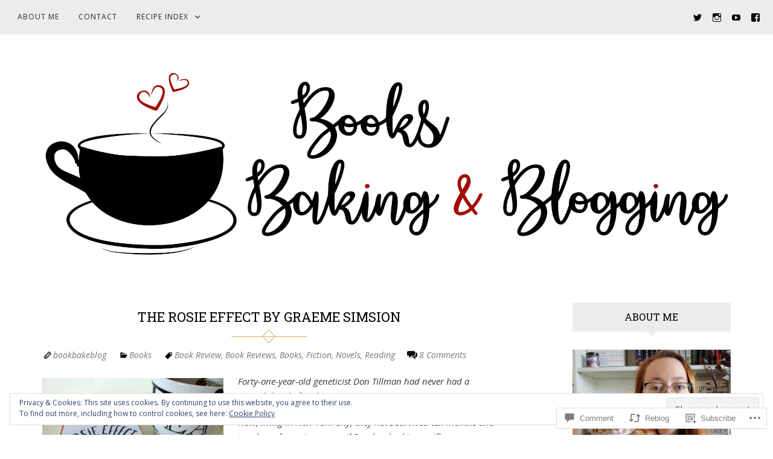

--- FILE ---
content_type: text/html; charset=UTF-8
request_url: https://booksbakingandblogging.com/2015/07/16/the-rosie-effect-by-graeme-simsion/
body_size: 36149
content:
<!DOCTYPE html>
<html lang="en">
<head>
<meta charset="UTF-8">
<meta name="viewport" content="width=device-width, initial-scale=1">
<link rel="profile" href="http://gmpg.org/xfn/11">
<link rel="pingback" href="https://booksbakingandblogging.com/xmlrpc.php">

<title>The Rosie Effect by Graeme Simsion &#8211; Books Baking and Blogging</title>
<script type="text/javascript">
  WebFontConfig = {"google":{"families":["Roboto+Slab:r:latin,latin-ext","Open+Sans:r,i,b,bi:latin,latin-ext"]},"api_url":"https:\/\/fonts-api.wp.com\/css"};
  (function() {
    var wf = document.createElement('script');
    wf.src = '/wp-content/plugins/custom-fonts/js/webfont.js';
    wf.type = 'text/javascript';
    wf.async = 'true';
    var s = document.getElementsByTagName('script')[0];
    s.parentNode.insertBefore(wf, s);
	})();
</script><style id="jetpack-custom-fonts-css">.wf-active button, .wf-active html, .wf-active input, .wf-active select, .wf-active textarea, .wf-active body{font-family:"Open Sans",sans-serif}.wf-active blockquote cite, .wf-active blockquote small{font-family:"Open Sans",sans-serif}.wf-active th{font-family:"Open Sans",sans-serif}.wf-active .comment-navigation a, .wf-active .nav-links .nav-next, .wf-active .nav-links .nav-previous, .wf-active .st-button, .wf-active a.comment-reply-link, .wf-active a.more-link, .wf-active button, .wf-active input[type="button"], .wf-active input[type="reset"], .wf-active input[type="submit"]{font-family:"Open Sans",sans-serif}.wf-active .jetpack_subscription_widget #subscribe-email input, .wf-active .widget_blog_subscription input[type="text"], .wf-active input[type="email"], .wf-active input[type="password"], .wf-active input[type="search"], .wf-active input[type="text"], .wf-active input[type="url"], .wf-active textarea{font-family:"Open Sans",sans-serif}.wf-active .site-description{font-family:"Open Sans",sans-serif}.wf-active .main-navigation{font-family:"Open Sans",sans-serif}.wf-active .image-navigation .meta-nav{font-family:"Open Sans",sans-serif}.wf-active .page-links{font-family:"Open Sans",sans-serif}.wf-active .page-links a{font-family:"Open Sans",sans-serif}.wf-active .comment-author .fn{font-family:"Open Sans",sans-serif}.wf-active .widget_recent_entries > ul > li a{font-family:"Open Sans",sans-serif}.wf-active .widget_recent_comments > ul > li .comment-author-link, .wf-active .widget_recent_comments > ul > li .comment-author-link a{font-family:"Open Sans",sans-serif}.wf-active .widget_recent_comments > ul > li a{font-family:"Open Sans",sans-serif}.wf-active .widgets-list-layout-links > .bump-view{font-family:"Open Sans",sans-serif}.wf-active #main #infinite-handle span{font-family:"Open Sans",sans-serif}.wf-active .widget_text blockquote cite{font-family:"Open Sans",sans-serif}.wf-active #full-footer .null-instagram-feed p.clear a{font-family:"Open Sans",sans-serif}.wf-active .site-info p.info{font-family:"Open Sans",sans-serif}.wf-active #page .social-footer .jetpack-social-navigation ul li a span{font-family:"Open Sans",sans-serif}.wf-active h1, .wf-active h2, .wf-active h3, .wf-active h4, .wf-active h5, .wf-active h6{font-family:"Roboto Slab",serif;font-weight:400;font-style:normal}.wf-active h1{font-style:normal;font-weight:400}.wf-active h2{font-style:normal;font-weight:400}.wf-active h3{font-style:normal;font-weight:400}.wf-active h4{font-style:normal;font-weight:400}.wf-active h5{font-style:normal;font-weight:400}.wf-active h6{font-style:normal;font-weight:400}.wf-active .site-title{font-style:normal;font-weight:400}.wf-active h1.entry-title{font-style:normal;font-weight:400}.wf-active .single h1.entry-title{font-style:normal;font-weight:400}.wf-active #page .comment-reply-title, .wf-active #page .comments-title, .wf-active #page .no-comments{font-family:"Roboto Slab",serif;font-style:normal;font-weight:400}.wf-active .widget-title{font-weight:400;font-style:normal}.wf-active #main div.sharedaddy h3.sd-title{font-weight:400;font-style:normal}.wf-active .author-description h3{font-style:normal;font-weight:400}.wf-active #main div#jp-relatedposts div.jp-relatedposts-items .jp-relatedposts-post .jp-relatedposts-post-title a{font-weight:400;font-family:"Roboto Slab",serif;font-style:normal}.wf-active #main div#jp-relatedposts h3.jp-relatedposts-headline{font-family:"Roboto Slab",serif;font-style:normal;font-weight:400}.wf-active #page .jetpack-display-remote-posts h4{font-weight:400;font-family:"Roboto Slab",serif;font-style:normal}.wf-active .archive-title, .wf-active .page-title{font-style:normal;font-weight:400}.wf-active .site-title{font-style:normal;font-weight:400}.wf-active h1.entry-title{font-style:normal;font-weight:400}.wf-active .single h1.entry-title{font-style:normal;font-weight:400}.wf-active #page .comment-reply-title, .wf-active #page .comments-title, .wf-active #page .no-comments{font-style:normal;font-weight:400}.wf-active .author-description h3, .wf-active .widget-title{font-style:normal;font-weight:400}</style>
<meta name='robots' content='max-image-preview:large' />

<!-- Async WordPress.com Remote Login -->
<script id="wpcom_remote_login_js">
var wpcom_remote_login_extra_auth = '';
function wpcom_remote_login_remove_dom_node_id( element_id ) {
	var dom_node = document.getElementById( element_id );
	if ( dom_node ) { dom_node.parentNode.removeChild( dom_node ); }
}
function wpcom_remote_login_remove_dom_node_classes( class_name ) {
	var dom_nodes = document.querySelectorAll( '.' + class_name );
	for ( var i = 0; i < dom_nodes.length; i++ ) {
		dom_nodes[ i ].parentNode.removeChild( dom_nodes[ i ] );
	}
}
function wpcom_remote_login_final_cleanup() {
	wpcom_remote_login_remove_dom_node_classes( "wpcom_remote_login_msg" );
	wpcom_remote_login_remove_dom_node_id( "wpcom_remote_login_key" );
	wpcom_remote_login_remove_dom_node_id( "wpcom_remote_login_validate" );
	wpcom_remote_login_remove_dom_node_id( "wpcom_remote_login_js" );
	wpcom_remote_login_remove_dom_node_id( "wpcom_request_access_iframe" );
	wpcom_remote_login_remove_dom_node_id( "wpcom_request_access_styles" );
}

// Watch for messages back from the remote login
window.addEventListener( "message", function( e ) {
	if ( e.origin === "https://r-login.wordpress.com" ) {
		var data = {};
		try {
			data = JSON.parse( e.data );
		} catch( e ) {
			wpcom_remote_login_final_cleanup();
			return;
		}

		if ( data.msg === 'LOGIN' ) {
			// Clean up the login check iframe
			wpcom_remote_login_remove_dom_node_id( "wpcom_remote_login_key" );

			var id_regex = new RegExp( /^[0-9]+$/ );
			var token_regex = new RegExp( /^.*|.*|.*$/ );
			if (
				token_regex.test( data.token )
				&& id_regex.test( data.wpcomid )
			) {
				// We have everything we need to ask for a login
				var script = document.createElement( "script" );
				script.setAttribute( "id", "wpcom_remote_login_validate" );
				script.src = '/remote-login.php?wpcom_remote_login=validate'
					+ '&wpcomid=' + data.wpcomid
					+ '&token=' + encodeURIComponent( data.token )
					+ '&host=' + window.location.protocol
					+ '//' + window.location.hostname
					+ '&postid=2408'
					+ '&is_singular=1';
				document.body.appendChild( script );
			}

			return;
		}

		// Safari ITP, not logged in, so redirect
		if ( data.msg === 'LOGIN-REDIRECT' ) {
			window.location = 'https://wordpress.com/log-in?redirect_to=' + window.location.href;
			return;
		}

		// Safari ITP, storage access failed, remove the request
		if ( data.msg === 'LOGIN-REMOVE' ) {
			var css_zap = 'html { -webkit-transition: margin-top 1s; transition: margin-top 1s; } /* 9001 */ html { margin-top: 0 !important; } * html body { margin-top: 0 !important; } @media screen and ( max-width: 782px ) { html { margin-top: 0 !important; } * html body { margin-top: 0 !important; } }';
			var style_zap = document.createElement( 'style' );
			style_zap.type = 'text/css';
			style_zap.appendChild( document.createTextNode( css_zap ) );
			document.body.appendChild( style_zap );

			var e = document.getElementById( 'wpcom_request_access_iframe' );
			e.parentNode.removeChild( e );

			document.cookie = 'wordpress_com_login_access=denied; path=/; max-age=31536000';

			return;
		}

		// Safari ITP
		if ( data.msg === 'REQUEST_ACCESS' ) {
			console.log( 'request access: safari' );

			// Check ITP iframe enable/disable knob
			if ( wpcom_remote_login_extra_auth !== 'safari_itp_iframe' ) {
				return;
			}

			// If we are in a "private window" there is no ITP.
			var private_window = false;
			try {
				var opendb = window.openDatabase( null, null, null, null );
			} catch( e ) {
				private_window = true;
			}

			if ( private_window ) {
				console.log( 'private window' );
				return;
			}

			var iframe = document.createElement( 'iframe' );
			iframe.id = 'wpcom_request_access_iframe';
			iframe.setAttribute( 'scrolling', 'no' );
			iframe.setAttribute( 'sandbox', 'allow-storage-access-by-user-activation allow-scripts allow-same-origin allow-top-navigation-by-user-activation' );
			iframe.src = 'https://r-login.wordpress.com/remote-login.php?wpcom_remote_login=request_access&origin=' + encodeURIComponent( data.origin ) + '&wpcomid=' + encodeURIComponent( data.wpcomid );

			var css = 'html { -webkit-transition: margin-top 1s; transition: margin-top 1s; } /* 9001 */ html { margin-top: 46px !important; } * html body { margin-top: 46px !important; } @media screen and ( max-width: 660px ) { html { margin-top: 71px !important; } * html body { margin-top: 71px !important; } #wpcom_request_access_iframe { display: block; height: 71px !important; } } #wpcom_request_access_iframe { border: 0px; height: 46px; position: fixed; top: 0; left: 0; width: 100%; min-width: 100%; z-index: 99999; background: #23282d; } ';

			var style = document.createElement( 'style' );
			style.type = 'text/css';
			style.id = 'wpcom_request_access_styles';
			style.appendChild( document.createTextNode( css ) );
			document.body.appendChild( style );

			document.body.appendChild( iframe );
		}

		if ( data.msg === 'DONE' ) {
			wpcom_remote_login_final_cleanup();
		}
	}
}, false );

// Inject the remote login iframe after the page has had a chance to load
// more critical resources
window.addEventListener( "DOMContentLoaded", function( e ) {
	var iframe = document.createElement( "iframe" );
	iframe.style.display = "none";
	iframe.setAttribute( "scrolling", "no" );
	iframe.setAttribute( "id", "wpcom_remote_login_key" );
	iframe.src = "https://r-login.wordpress.com/remote-login.php"
		+ "?wpcom_remote_login=key"
		+ "&origin=aHR0cHM6Ly9ib29rc2Jha2luZ2FuZGJsb2dnaW5nLmNvbQ%3D%3D"
		+ "&wpcomid=59876619"
		+ "&time=" + Math.floor( Date.now() / 1000 );
	document.body.appendChild( iframe );
}, false );
</script>
<link rel='dns-prefetch' href='//s0.wp.com' />
<link rel='dns-prefetch' href='//widgets.wp.com' />
<link rel='dns-prefetch' href='//fonts-api.wp.com' />
<link rel="alternate" type="application/rss+xml" title="Books Baking and Blogging &raquo; Feed" href="https://booksbakingandblogging.com/feed/" />
<link rel="alternate" type="application/rss+xml" title="Books Baking and Blogging &raquo; Comments Feed" href="https://booksbakingandblogging.com/comments/feed/" />
<link rel="alternate" type="application/rss+xml" title="Books Baking and Blogging &raquo; The Rosie Effect by Graeme&nbsp;Simsion Comments Feed" href="https://booksbakingandblogging.com/2015/07/16/the-rosie-effect-by-graeme-simsion/feed/" />
	<script type="text/javascript">
		/* <![CDATA[ */
		function addLoadEvent(func) {
			var oldonload = window.onload;
			if (typeof window.onload != 'function') {
				window.onload = func;
			} else {
				window.onload = function () {
					oldonload();
					func();
				}
			}
		}
		/* ]]> */
	</script>
	<link crossorigin='anonymous' rel='stylesheet' id='all-css-0-1' href='/_static/??-eJx9zN0KwjAMhuEbsgZ/5vBAvJbShtE1bYNJKLt7NxEEEQ9fku+Bzi60qlgVijkmm1IV6ClOqAJo67XlhI58B8XC5BUFRBfCfRDZwW9gRmUf8rtBrEJp0WjdPnAzouMm+lX/REoZP+6rtvd7uR3G4XQcr5fzMD8BGYBNRA==&cssminify=yes' type='text/css' media='all' />
<style id='wp-emoji-styles-inline-css'>

	img.wp-smiley, img.emoji {
		display: inline !important;
		border: none !important;
		box-shadow: none !important;
		height: 1em !important;
		width: 1em !important;
		margin: 0 0.07em !important;
		vertical-align: -0.1em !important;
		background: none !important;
		padding: 0 !important;
	}
/*# sourceURL=wp-emoji-styles-inline-css */
</style>
<link crossorigin='anonymous' rel='stylesheet' id='all-css-2-1' href='/wp-content/plugins/gutenberg-core/v22.2.0/build/styles/block-library/style.css?m=1764855221i&cssminify=yes' type='text/css' media='all' />
<style id='wp-block-library-inline-css'>
.has-text-align-justify {
	text-align:justify;
}
.has-text-align-justify{text-align:justify;}

/*# sourceURL=wp-block-library-inline-css */
</style><link crossorigin='anonymous' rel='stylesheet' id='all-css-0-2' href='/_static/??-eJzTLy/QzcxLzilNSS3WzyrWz01NyUxMzUnNTc0rQeEU5CRWphbp5qSmJyZX6uVm5uklFxfr6OPTDpRD5sM02efaGpoZmFkYGRuZGmQBAHPvL0Y=&cssminify=yes' type='text/css' media='all' />
<style id='global-styles-inline-css'>
:root{--wp--preset--aspect-ratio--square: 1;--wp--preset--aspect-ratio--4-3: 4/3;--wp--preset--aspect-ratio--3-4: 3/4;--wp--preset--aspect-ratio--3-2: 3/2;--wp--preset--aspect-ratio--2-3: 2/3;--wp--preset--aspect-ratio--16-9: 16/9;--wp--preset--aspect-ratio--9-16: 9/16;--wp--preset--color--black: #000000;--wp--preset--color--cyan-bluish-gray: #abb8c3;--wp--preset--color--white: #ffffff;--wp--preset--color--pale-pink: #f78da7;--wp--preset--color--vivid-red: #cf2e2e;--wp--preset--color--luminous-vivid-orange: #ff6900;--wp--preset--color--luminous-vivid-amber: #fcb900;--wp--preset--color--light-green-cyan: #7bdcb5;--wp--preset--color--vivid-green-cyan: #00d084;--wp--preset--color--pale-cyan-blue: #8ed1fc;--wp--preset--color--vivid-cyan-blue: #0693e3;--wp--preset--color--vivid-purple: #9b51e0;--wp--preset--gradient--vivid-cyan-blue-to-vivid-purple: linear-gradient(135deg,rgb(6,147,227) 0%,rgb(155,81,224) 100%);--wp--preset--gradient--light-green-cyan-to-vivid-green-cyan: linear-gradient(135deg,rgb(122,220,180) 0%,rgb(0,208,130) 100%);--wp--preset--gradient--luminous-vivid-amber-to-luminous-vivid-orange: linear-gradient(135deg,rgb(252,185,0) 0%,rgb(255,105,0) 100%);--wp--preset--gradient--luminous-vivid-orange-to-vivid-red: linear-gradient(135deg,rgb(255,105,0) 0%,rgb(207,46,46) 100%);--wp--preset--gradient--very-light-gray-to-cyan-bluish-gray: linear-gradient(135deg,rgb(238,238,238) 0%,rgb(169,184,195) 100%);--wp--preset--gradient--cool-to-warm-spectrum: linear-gradient(135deg,rgb(74,234,220) 0%,rgb(151,120,209) 20%,rgb(207,42,186) 40%,rgb(238,44,130) 60%,rgb(251,105,98) 80%,rgb(254,248,76) 100%);--wp--preset--gradient--blush-light-purple: linear-gradient(135deg,rgb(255,206,236) 0%,rgb(152,150,240) 100%);--wp--preset--gradient--blush-bordeaux: linear-gradient(135deg,rgb(254,205,165) 0%,rgb(254,45,45) 50%,rgb(107,0,62) 100%);--wp--preset--gradient--luminous-dusk: linear-gradient(135deg,rgb(255,203,112) 0%,rgb(199,81,192) 50%,rgb(65,88,208) 100%);--wp--preset--gradient--pale-ocean: linear-gradient(135deg,rgb(255,245,203) 0%,rgb(182,227,212) 50%,rgb(51,167,181) 100%);--wp--preset--gradient--electric-grass: linear-gradient(135deg,rgb(202,248,128) 0%,rgb(113,206,126) 100%);--wp--preset--gradient--midnight: linear-gradient(135deg,rgb(2,3,129) 0%,rgb(40,116,252) 100%);--wp--preset--font-size--small: 13px;--wp--preset--font-size--medium: 20px;--wp--preset--font-size--large: 36px;--wp--preset--font-size--x-large: 42px;--wp--preset--font-family--albert-sans: 'Albert Sans', sans-serif;--wp--preset--font-family--alegreya: Alegreya, serif;--wp--preset--font-family--arvo: Arvo, serif;--wp--preset--font-family--bodoni-moda: 'Bodoni Moda', serif;--wp--preset--font-family--bricolage-grotesque: 'Bricolage Grotesque', sans-serif;--wp--preset--font-family--cabin: Cabin, sans-serif;--wp--preset--font-family--chivo: Chivo, sans-serif;--wp--preset--font-family--commissioner: Commissioner, sans-serif;--wp--preset--font-family--cormorant: Cormorant, serif;--wp--preset--font-family--courier-prime: 'Courier Prime', monospace;--wp--preset--font-family--crimson-pro: 'Crimson Pro', serif;--wp--preset--font-family--dm-mono: 'DM Mono', monospace;--wp--preset--font-family--dm-sans: 'DM Sans', sans-serif;--wp--preset--font-family--dm-serif-display: 'DM Serif Display', serif;--wp--preset--font-family--domine: Domine, serif;--wp--preset--font-family--eb-garamond: 'EB Garamond', serif;--wp--preset--font-family--epilogue: Epilogue, sans-serif;--wp--preset--font-family--fahkwang: Fahkwang, sans-serif;--wp--preset--font-family--figtree: Figtree, sans-serif;--wp--preset--font-family--fira-sans: 'Fira Sans', sans-serif;--wp--preset--font-family--fjalla-one: 'Fjalla One', sans-serif;--wp--preset--font-family--fraunces: Fraunces, serif;--wp--preset--font-family--gabarito: Gabarito, system-ui;--wp--preset--font-family--ibm-plex-mono: 'IBM Plex Mono', monospace;--wp--preset--font-family--ibm-plex-sans: 'IBM Plex Sans', sans-serif;--wp--preset--font-family--ibarra-real-nova: 'Ibarra Real Nova', serif;--wp--preset--font-family--instrument-serif: 'Instrument Serif', serif;--wp--preset--font-family--inter: Inter, sans-serif;--wp--preset--font-family--josefin-sans: 'Josefin Sans', sans-serif;--wp--preset--font-family--jost: Jost, sans-serif;--wp--preset--font-family--libre-baskerville: 'Libre Baskerville', serif;--wp--preset--font-family--libre-franklin: 'Libre Franklin', sans-serif;--wp--preset--font-family--literata: Literata, serif;--wp--preset--font-family--lora: Lora, serif;--wp--preset--font-family--merriweather: Merriweather, serif;--wp--preset--font-family--montserrat: Montserrat, sans-serif;--wp--preset--font-family--newsreader: Newsreader, serif;--wp--preset--font-family--noto-sans-mono: 'Noto Sans Mono', sans-serif;--wp--preset--font-family--nunito: Nunito, sans-serif;--wp--preset--font-family--open-sans: 'Open Sans', sans-serif;--wp--preset--font-family--overpass: Overpass, sans-serif;--wp--preset--font-family--pt-serif: 'PT Serif', serif;--wp--preset--font-family--petrona: Petrona, serif;--wp--preset--font-family--piazzolla: Piazzolla, serif;--wp--preset--font-family--playfair-display: 'Playfair Display', serif;--wp--preset--font-family--plus-jakarta-sans: 'Plus Jakarta Sans', sans-serif;--wp--preset--font-family--poppins: Poppins, sans-serif;--wp--preset--font-family--raleway: Raleway, sans-serif;--wp--preset--font-family--roboto: Roboto, sans-serif;--wp--preset--font-family--roboto-slab: 'Roboto Slab', serif;--wp--preset--font-family--rubik: Rubik, sans-serif;--wp--preset--font-family--rufina: Rufina, serif;--wp--preset--font-family--sora: Sora, sans-serif;--wp--preset--font-family--source-sans-3: 'Source Sans 3', sans-serif;--wp--preset--font-family--source-serif-4: 'Source Serif 4', serif;--wp--preset--font-family--space-mono: 'Space Mono', monospace;--wp--preset--font-family--syne: Syne, sans-serif;--wp--preset--font-family--texturina: Texturina, serif;--wp--preset--font-family--urbanist: Urbanist, sans-serif;--wp--preset--font-family--work-sans: 'Work Sans', sans-serif;--wp--preset--spacing--20: 0.44rem;--wp--preset--spacing--30: 0.67rem;--wp--preset--spacing--40: 1rem;--wp--preset--spacing--50: 1.5rem;--wp--preset--spacing--60: 2.25rem;--wp--preset--spacing--70: 3.38rem;--wp--preset--spacing--80: 5.06rem;--wp--preset--shadow--natural: 6px 6px 9px rgba(0, 0, 0, 0.2);--wp--preset--shadow--deep: 12px 12px 50px rgba(0, 0, 0, 0.4);--wp--preset--shadow--sharp: 6px 6px 0px rgba(0, 0, 0, 0.2);--wp--preset--shadow--outlined: 6px 6px 0px -3px rgb(255, 255, 255), 6px 6px rgb(0, 0, 0);--wp--preset--shadow--crisp: 6px 6px 0px rgb(0, 0, 0);}:where(.is-layout-flex){gap: 0.5em;}:where(.is-layout-grid){gap: 0.5em;}body .is-layout-flex{display: flex;}.is-layout-flex{flex-wrap: wrap;align-items: center;}.is-layout-flex > :is(*, div){margin: 0;}body .is-layout-grid{display: grid;}.is-layout-grid > :is(*, div){margin: 0;}:where(.wp-block-columns.is-layout-flex){gap: 2em;}:where(.wp-block-columns.is-layout-grid){gap: 2em;}:where(.wp-block-post-template.is-layout-flex){gap: 1.25em;}:where(.wp-block-post-template.is-layout-grid){gap: 1.25em;}.has-black-color{color: var(--wp--preset--color--black) !important;}.has-cyan-bluish-gray-color{color: var(--wp--preset--color--cyan-bluish-gray) !important;}.has-white-color{color: var(--wp--preset--color--white) !important;}.has-pale-pink-color{color: var(--wp--preset--color--pale-pink) !important;}.has-vivid-red-color{color: var(--wp--preset--color--vivid-red) !important;}.has-luminous-vivid-orange-color{color: var(--wp--preset--color--luminous-vivid-orange) !important;}.has-luminous-vivid-amber-color{color: var(--wp--preset--color--luminous-vivid-amber) !important;}.has-light-green-cyan-color{color: var(--wp--preset--color--light-green-cyan) !important;}.has-vivid-green-cyan-color{color: var(--wp--preset--color--vivid-green-cyan) !important;}.has-pale-cyan-blue-color{color: var(--wp--preset--color--pale-cyan-blue) !important;}.has-vivid-cyan-blue-color{color: var(--wp--preset--color--vivid-cyan-blue) !important;}.has-vivid-purple-color{color: var(--wp--preset--color--vivid-purple) !important;}.has-black-background-color{background-color: var(--wp--preset--color--black) !important;}.has-cyan-bluish-gray-background-color{background-color: var(--wp--preset--color--cyan-bluish-gray) !important;}.has-white-background-color{background-color: var(--wp--preset--color--white) !important;}.has-pale-pink-background-color{background-color: var(--wp--preset--color--pale-pink) !important;}.has-vivid-red-background-color{background-color: var(--wp--preset--color--vivid-red) !important;}.has-luminous-vivid-orange-background-color{background-color: var(--wp--preset--color--luminous-vivid-orange) !important;}.has-luminous-vivid-amber-background-color{background-color: var(--wp--preset--color--luminous-vivid-amber) !important;}.has-light-green-cyan-background-color{background-color: var(--wp--preset--color--light-green-cyan) !important;}.has-vivid-green-cyan-background-color{background-color: var(--wp--preset--color--vivid-green-cyan) !important;}.has-pale-cyan-blue-background-color{background-color: var(--wp--preset--color--pale-cyan-blue) !important;}.has-vivid-cyan-blue-background-color{background-color: var(--wp--preset--color--vivid-cyan-blue) !important;}.has-vivid-purple-background-color{background-color: var(--wp--preset--color--vivid-purple) !important;}.has-black-border-color{border-color: var(--wp--preset--color--black) !important;}.has-cyan-bluish-gray-border-color{border-color: var(--wp--preset--color--cyan-bluish-gray) !important;}.has-white-border-color{border-color: var(--wp--preset--color--white) !important;}.has-pale-pink-border-color{border-color: var(--wp--preset--color--pale-pink) !important;}.has-vivid-red-border-color{border-color: var(--wp--preset--color--vivid-red) !important;}.has-luminous-vivid-orange-border-color{border-color: var(--wp--preset--color--luminous-vivid-orange) !important;}.has-luminous-vivid-amber-border-color{border-color: var(--wp--preset--color--luminous-vivid-amber) !important;}.has-light-green-cyan-border-color{border-color: var(--wp--preset--color--light-green-cyan) !important;}.has-vivid-green-cyan-border-color{border-color: var(--wp--preset--color--vivid-green-cyan) !important;}.has-pale-cyan-blue-border-color{border-color: var(--wp--preset--color--pale-cyan-blue) !important;}.has-vivid-cyan-blue-border-color{border-color: var(--wp--preset--color--vivid-cyan-blue) !important;}.has-vivid-purple-border-color{border-color: var(--wp--preset--color--vivid-purple) !important;}.has-vivid-cyan-blue-to-vivid-purple-gradient-background{background: var(--wp--preset--gradient--vivid-cyan-blue-to-vivid-purple) !important;}.has-light-green-cyan-to-vivid-green-cyan-gradient-background{background: var(--wp--preset--gradient--light-green-cyan-to-vivid-green-cyan) !important;}.has-luminous-vivid-amber-to-luminous-vivid-orange-gradient-background{background: var(--wp--preset--gradient--luminous-vivid-amber-to-luminous-vivid-orange) !important;}.has-luminous-vivid-orange-to-vivid-red-gradient-background{background: var(--wp--preset--gradient--luminous-vivid-orange-to-vivid-red) !important;}.has-very-light-gray-to-cyan-bluish-gray-gradient-background{background: var(--wp--preset--gradient--very-light-gray-to-cyan-bluish-gray) !important;}.has-cool-to-warm-spectrum-gradient-background{background: var(--wp--preset--gradient--cool-to-warm-spectrum) !important;}.has-blush-light-purple-gradient-background{background: var(--wp--preset--gradient--blush-light-purple) !important;}.has-blush-bordeaux-gradient-background{background: var(--wp--preset--gradient--blush-bordeaux) !important;}.has-luminous-dusk-gradient-background{background: var(--wp--preset--gradient--luminous-dusk) !important;}.has-pale-ocean-gradient-background{background: var(--wp--preset--gradient--pale-ocean) !important;}.has-electric-grass-gradient-background{background: var(--wp--preset--gradient--electric-grass) !important;}.has-midnight-gradient-background{background: var(--wp--preset--gradient--midnight) !important;}.has-small-font-size{font-size: var(--wp--preset--font-size--small) !important;}.has-medium-font-size{font-size: var(--wp--preset--font-size--medium) !important;}.has-large-font-size{font-size: var(--wp--preset--font-size--large) !important;}.has-x-large-font-size{font-size: var(--wp--preset--font-size--x-large) !important;}.has-albert-sans-font-family{font-family: var(--wp--preset--font-family--albert-sans) !important;}.has-alegreya-font-family{font-family: var(--wp--preset--font-family--alegreya) !important;}.has-arvo-font-family{font-family: var(--wp--preset--font-family--arvo) !important;}.has-bodoni-moda-font-family{font-family: var(--wp--preset--font-family--bodoni-moda) !important;}.has-bricolage-grotesque-font-family{font-family: var(--wp--preset--font-family--bricolage-grotesque) !important;}.has-cabin-font-family{font-family: var(--wp--preset--font-family--cabin) !important;}.has-chivo-font-family{font-family: var(--wp--preset--font-family--chivo) !important;}.has-commissioner-font-family{font-family: var(--wp--preset--font-family--commissioner) !important;}.has-cormorant-font-family{font-family: var(--wp--preset--font-family--cormorant) !important;}.has-courier-prime-font-family{font-family: var(--wp--preset--font-family--courier-prime) !important;}.has-crimson-pro-font-family{font-family: var(--wp--preset--font-family--crimson-pro) !important;}.has-dm-mono-font-family{font-family: var(--wp--preset--font-family--dm-mono) !important;}.has-dm-sans-font-family{font-family: var(--wp--preset--font-family--dm-sans) !important;}.has-dm-serif-display-font-family{font-family: var(--wp--preset--font-family--dm-serif-display) !important;}.has-domine-font-family{font-family: var(--wp--preset--font-family--domine) !important;}.has-eb-garamond-font-family{font-family: var(--wp--preset--font-family--eb-garamond) !important;}.has-epilogue-font-family{font-family: var(--wp--preset--font-family--epilogue) !important;}.has-fahkwang-font-family{font-family: var(--wp--preset--font-family--fahkwang) !important;}.has-figtree-font-family{font-family: var(--wp--preset--font-family--figtree) !important;}.has-fira-sans-font-family{font-family: var(--wp--preset--font-family--fira-sans) !important;}.has-fjalla-one-font-family{font-family: var(--wp--preset--font-family--fjalla-one) !important;}.has-fraunces-font-family{font-family: var(--wp--preset--font-family--fraunces) !important;}.has-gabarito-font-family{font-family: var(--wp--preset--font-family--gabarito) !important;}.has-ibm-plex-mono-font-family{font-family: var(--wp--preset--font-family--ibm-plex-mono) !important;}.has-ibm-plex-sans-font-family{font-family: var(--wp--preset--font-family--ibm-plex-sans) !important;}.has-ibarra-real-nova-font-family{font-family: var(--wp--preset--font-family--ibarra-real-nova) !important;}.has-instrument-serif-font-family{font-family: var(--wp--preset--font-family--instrument-serif) !important;}.has-inter-font-family{font-family: var(--wp--preset--font-family--inter) !important;}.has-josefin-sans-font-family{font-family: var(--wp--preset--font-family--josefin-sans) !important;}.has-jost-font-family{font-family: var(--wp--preset--font-family--jost) !important;}.has-libre-baskerville-font-family{font-family: var(--wp--preset--font-family--libre-baskerville) !important;}.has-libre-franklin-font-family{font-family: var(--wp--preset--font-family--libre-franklin) !important;}.has-literata-font-family{font-family: var(--wp--preset--font-family--literata) !important;}.has-lora-font-family{font-family: var(--wp--preset--font-family--lora) !important;}.has-merriweather-font-family{font-family: var(--wp--preset--font-family--merriweather) !important;}.has-montserrat-font-family{font-family: var(--wp--preset--font-family--montserrat) !important;}.has-newsreader-font-family{font-family: var(--wp--preset--font-family--newsreader) !important;}.has-noto-sans-mono-font-family{font-family: var(--wp--preset--font-family--noto-sans-mono) !important;}.has-nunito-font-family{font-family: var(--wp--preset--font-family--nunito) !important;}.has-open-sans-font-family{font-family: var(--wp--preset--font-family--open-sans) !important;}.has-overpass-font-family{font-family: var(--wp--preset--font-family--overpass) !important;}.has-pt-serif-font-family{font-family: var(--wp--preset--font-family--pt-serif) !important;}.has-petrona-font-family{font-family: var(--wp--preset--font-family--petrona) !important;}.has-piazzolla-font-family{font-family: var(--wp--preset--font-family--piazzolla) !important;}.has-playfair-display-font-family{font-family: var(--wp--preset--font-family--playfair-display) !important;}.has-plus-jakarta-sans-font-family{font-family: var(--wp--preset--font-family--plus-jakarta-sans) !important;}.has-poppins-font-family{font-family: var(--wp--preset--font-family--poppins) !important;}.has-raleway-font-family{font-family: var(--wp--preset--font-family--raleway) !important;}.has-roboto-font-family{font-family: var(--wp--preset--font-family--roboto) !important;}.has-roboto-slab-font-family{font-family: var(--wp--preset--font-family--roboto-slab) !important;}.has-rubik-font-family{font-family: var(--wp--preset--font-family--rubik) !important;}.has-rufina-font-family{font-family: var(--wp--preset--font-family--rufina) !important;}.has-sora-font-family{font-family: var(--wp--preset--font-family--sora) !important;}.has-source-sans-3-font-family{font-family: var(--wp--preset--font-family--source-sans-3) !important;}.has-source-serif-4-font-family{font-family: var(--wp--preset--font-family--source-serif-4) !important;}.has-space-mono-font-family{font-family: var(--wp--preset--font-family--space-mono) !important;}.has-syne-font-family{font-family: var(--wp--preset--font-family--syne) !important;}.has-texturina-font-family{font-family: var(--wp--preset--font-family--texturina) !important;}.has-urbanist-font-family{font-family: var(--wp--preset--font-family--urbanist) !important;}.has-work-sans-font-family{font-family: var(--wp--preset--font-family--work-sans) !important;}
/*# sourceURL=global-styles-inline-css */
</style>

<style id='classic-theme-styles-inline-css'>
/*! This file is auto-generated */
.wp-block-button__link{color:#fff;background-color:#32373c;border-radius:9999px;box-shadow:none;text-decoration:none;padding:calc(.667em + 2px) calc(1.333em + 2px);font-size:1.125em}.wp-block-file__button{background:#32373c;color:#fff;text-decoration:none}
/*# sourceURL=/wp-includes/css/classic-themes.min.css */
</style>
<link crossorigin='anonymous' rel='stylesheet' id='all-css-4-1' href='/_static/??-eJx9j8sOwkAIRX/IkTZGGxfGTzHzIHVq55GBaf18aZpu1HRD4MLhAsxZ2RQZI0OoKo+195HApoKih6wZZCKg8xpHDDJ2tEQH+I/N3vXIgtOWK8b3PpLFRhmTCxIpicHXoPgpXrTHDchZ25cSaV2xNoBq3HqPCaNLBXTlFDSztz8UULFgqh8dTFiMOIu4fEnf9XLLPdza7tI07fl66oYPKzZ26Q==&cssminify=yes' type='text/css' media='all' />
<link rel='stylesheet' id='verbum-gutenberg-css-css' href='https://widgets.wp.com/verbum-block-editor/block-editor.css?ver=1738686361' media='all' />
<link rel='stylesheet' id='rosalie-webfont-css' href='https://fonts-api.wp.com/css?family=Lora%3A400%2C700%2C400italic%2C700italic%7CMontserrat%3A400%2C700&#038;subset=latin%2Clatin-ext' media='all' />
<link crossorigin='anonymous' rel='stylesheet' id='all-css-8-1' href='/_static/??-eJyNkNFuAjAIRX/[base64]/LR4e32Zb453D6cd&cssminify=yes' type='text/css' media='all' />
<link crossorigin='anonymous' rel='stylesheet' id='print-css-9-1' href='/wp-content/mu-plugins/global-print/global-print.css?m=1465851035i&cssminify=yes' type='text/css' media='print' />
<style id='jetpack-global-styles-frontend-style-inline-css'>
:root { --font-headings: unset; --font-base: unset; --font-headings-default: -apple-system,BlinkMacSystemFont,"Segoe UI",Roboto,Oxygen-Sans,Ubuntu,Cantarell,"Helvetica Neue",sans-serif; --font-base-default: -apple-system,BlinkMacSystemFont,"Segoe UI",Roboto,Oxygen-Sans,Ubuntu,Cantarell,"Helvetica Neue",sans-serif;}
/*# sourceURL=jetpack-global-styles-frontend-style-inline-css */
</style>
<link crossorigin='anonymous' rel='stylesheet' id='all-css-12-1' href='/_static/??-eJyNjcsKAjEMRX/IGtQZBxfip0hMS9sxTYppGfx7H7gRN+7ugcs5sFRHKi1Ig9Jd5R6zGMyhVaTrh8G6QFHfORhYwlvw6P39PbPENZmt4G/ROQuBKWVkxxrVvuBH1lIoz2waILJekF+HUzlupnG3nQ77YZwfuRJIaQ==&cssminify=yes' type='text/css' media='all' />
<script type="text/javascript" id="jetpack_related-posts-js-extra">
/* <![CDATA[ */
var related_posts_js_options = {"post_heading":"h4"};
//# sourceURL=jetpack_related-posts-js-extra
/* ]]> */
</script>
<script type="text/javascript" id="wpcom-actionbar-placeholder-js-extra">
/* <![CDATA[ */
var actionbardata = {"siteID":"59876619","postID":"2408","siteURL":"https://booksbakingandblogging.com","xhrURL":"https://booksbakingandblogging.com/wp-admin/admin-ajax.php","nonce":"49b2c6b157","isLoggedIn":"","statusMessage":"","subsEmailDefault":"instantly","proxyScriptUrl":"https://s0.wp.com/wp-content/js/wpcom-proxy-request.js?m=1513050504i&amp;ver=20211021","shortlink":"https://wp.me/p43eDV-CQ","i18n":{"followedText":"New posts from this site will now appear in your \u003Ca href=\"https://wordpress.com/reader\"\u003EReader\u003C/a\u003E","foldBar":"Collapse this bar","unfoldBar":"Expand this bar","shortLinkCopied":"Shortlink copied to clipboard."}};
//# sourceURL=wpcom-actionbar-placeholder-js-extra
/* ]]> */
</script>
<script type="text/javascript" id="jetpack-mu-wpcom-settings-js-before">
/* <![CDATA[ */
var JETPACK_MU_WPCOM_SETTINGS = {"assetsUrl":"https://s0.wp.com/wp-content/mu-plugins/jetpack-mu-wpcom-plugin/sun/jetpack_vendor/automattic/jetpack-mu-wpcom/src/build/"};
//# sourceURL=jetpack-mu-wpcom-settings-js-before
/* ]]> */
</script>
<script crossorigin='anonymous' type='text/javascript'  src='/_static/??-eJx1j1EKwjAQRC/kdq1Q2h/xKFKTEBKTTcwm1t7eFKtU0K9hmOENg1MEESgryugLRFe0IUarchzFdfXIhfBsSOClGCcxKTdmJSEGzvztGm+osbzDDdfWjssQU3jM76zCXJGKl9DeikrzKlvA3xJ4o1Md/bV2cUF/fkwhyVEyCDcyv0DCR7wfFgEKBFrGVBEnf2z7rtu3bT8M9gk9l2bI'></script>
<script type="text/javascript" id="rlt-proxy-js-after">
/* <![CDATA[ */
	rltInitialize( {"token":null,"iframeOrigins":["https:\/\/widgets.wp.com"]} );
//# sourceURL=rlt-proxy-js-after
/* ]]> */
</script>
<link rel="EditURI" type="application/rsd+xml" title="RSD" href="https://booksbakingandblogging.wordpress.com/xmlrpc.php?rsd" />
<meta name="generator" content="WordPress.com" />
<link rel="canonical" href="https://booksbakingandblogging.com/2015/07/16/the-rosie-effect-by-graeme-simsion/" />
<link rel='shortlink' href='https://wp.me/p43eDV-CQ' />
<link rel="alternate" type="application/json+oembed" href="https://public-api.wordpress.com/oembed/?format=json&amp;url=https%3A%2F%2Fbooksbakingandblogging.com%2F2015%2F07%2F16%2Fthe-rosie-effect-by-graeme-simsion%2F&amp;for=wpcom-auto-discovery" /><link rel="alternate" type="application/xml+oembed" href="https://public-api.wordpress.com/oembed/?format=xml&amp;url=https%3A%2F%2Fbooksbakingandblogging.com%2F2015%2F07%2F16%2Fthe-rosie-effect-by-graeme-simsion%2F&amp;for=wpcom-auto-discovery" />
<!-- Jetpack Open Graph Tags -->
<meta property="og:type" content="article" />
<meta property="og:title" content="The Rosie Effect by Graeme Simsion" />
<meta property="og:url" content="https://booksbakingandblogging.com/2015/07/16/the-rosie-effect-by-graeme-simsion/" />
<meta property="og:description" content="Forty-one-year-old geneticist Don Tillman had never had a second date before he met Rosie. Now, living in New York City, they have survived ten months and ten days of marriage, even if Don has had …" />
<meta property="article:published_time" content="2015-07-16T14:54:55+00:00" />
<meta property="article:modified_time" content="2015-07-16T14:54:53+00:00" />
<meta property="og:site_name" content="Books Baking and Blogging" />
<meta property="og:image" content="https://booksbakingandblogging.com/wp-content/uploads/2015/07/p1020233.jpg" />
<meta property="og:image:width" content="750" />
<meta property="og:image:height" content="563" />
<meta property="og:image:alt" content="" />
<meta property="og:locale" content="en_US" />
<meta property="article:publisher" content="https://www.facebook.com/WordPresscom" />
<meta name="twitter:creator" content="@bookbakeblog" />
<meta name="twitter:site" content="@bookbakeblog" />
<meta name="twitter:text:title" content="The Rosie Effect by Graeme&nbsp;Simsion" />
<meta name="twitter:image" content="https://booksbakingandblogging.com/wp-content/uploads/2015/07/p1020233.jpg?w=640" />
<meta name="twitter:card" content="summary_large_image" />

<!-- End Jetpack Open Graph Tags -->
<link rel="shortcut icon" type="image/x-icon" href="https://secure.gravatar.com/blavatar/88ce05dc8f4c18d349dc007be9ea68479a6c481137cc22589b3f9d1022041e1f?s=32" sizes="16x16" />
<link rel="icon" type="image/x-icon" href="https://secure.gravatar.com/blavatar/88ce05dc8f4c18d349dc007be9ea68479a6c481137cc22589b3f9d1022041e1f?s=32" sizes="16x16" />
<link rel="apple-touch-icon" href="https://secure.gravatar.com/blavatar/88ce05dc8f4c18d349dc007be9ea68479a6c481137cc22589b3f9d1022041e1f?s=114" />
<link rel='openid.server' href='https://booksbakingandblogging.com/?openidserver=1' />
<link rel='openid.delegate' href='https://booksbakingandblogging.com/' />
<link rel="search" type="application/opensearchdescription+xml" href="https://booksbakingandblogging.com/osd.xml" title="Books Baking and Blogging" />
<link rel="search" type="application/opensearchdescription+xml" href="https://s1.wp.com/opensearch.xml" title="WordPress.com" />
<meta name="description" content="Forty-one-year-old geneticist Don Tillman had never had a second date before he met Rosie. Now, living in New York City, they have survived ten months and ten days of marriage, even if Don has had to sacrifice standardized meals and embrace unscheduled sex. But then Rosie drops the mother of all bombshells. And Don must&hellip;" />
	<style type="text/css">
			.site-title,
		.site-description {
			position: absolute;
			clip: rect(1px, 1px, 1px, 1px);
		}
		</style>
			<script type="text/javascript">

			window.doNotSellCallback = function() {

				var linkElements = [
					'a[href="https://wordpress.com/?ref=footer_blog"]',
					'a[href="https://wordpress.com/?ref=footer_website"]',
					'a[href="https://wordpress.com/?ref=vertical_footer"]',
					'a[href^="https://wordpress.com/?ref=footer_segment_"]',
				].join(',');

				var dnsLink = document.createElement( 'a' );
				dnsLink.href = 'https://wordpress.com/advertising-program-optout/';
				dnsLink.classList.add( 'do-not-sell-link' );
				dnsLink.rel = 'nofollow';
				dnsLink.style.marginLeft = '0.5em';
				dnsLink.textContent = 'Do Not Sell or Share My Personal Information';

				var creditLinks = document.querySelectorAll( linkElements );

				if ( 0 === creditLinks.length ) {
					return false;
				}

				Array.prototype.forEach.call( creditLinks, function( el ) {
					el.insertAdjacentElement( 'afterend', dnsLink );
				});

				return true;
			};

		</script>
					<link rel="stylesheet" id="custom-css-css" type="text/css" href="https://s0.wp.com/?custom-css=1&#038;csblog=43eDV&#038;cscache=6&#038;csrev=85" />
			<script type="text/javascript">
	window.google_analytics_uacct = "UA-52447-2";
</script>

<script type="text/javascript">
	var _gaq = _gaq || [];
	_gaq.push(['_setAccount', 'UA-52447-2']);
	_gaq.push(['_gat._anonymizeIp']);
	_gaq.push(['_setDomainName', 'none']);
	_gaq.push(['_setAllowLinker', true]);
	_gaq.push(['_initData']);
	_gaq.push(['_trackPageview']);

	(function() {
		var ga = document.createElement('script'); ga.type = 'text/javascript'; ga.async = true;
		ga.src = ('https:' == document.location.protocol ? 'https://ssl' : 'http://www') + '.google-analytics.com/ga.js';
		(document.getElementsByTagName('head')[0] || document.getElementsByTagName('body')[0]).appendChild(ga);
	})();
</script>
<link crossorigin='anonymous' rel='stylesheet' id='all-css-0-3' href='/_static/??-eJydjssKwjAQRX/IdogP1IX4KZJOhjBtkgmZhP6+FR/oTl2ey+VwYM4dSqqUKsTW5dA8J4WRarY4PRi0JbhwQhiC4KSgM2cqPaqu4GtBFNcCKaAt0pTC6/McfvTdgxoHt+CgWDhXluX7QX3k9GfozM5TVfAirpB1S7q+0c16jiez322OB7M16/EKQeh+Jw==&cssminify=yes' type='text/css' media='all' />
</head>

<body class="wp-singular post-template-default single single-post postid-2408 single-format-standard wp-embed-responsive wp-theme-premiumrosalie customizer-styles-applied rosalie-fixed-menu jetpack-reblog-enabled">
	<div id="page" class="site">

		<header id="masthead" class="site-header" role="banner">
			<div id="navbar" class="navbar">
				<div class="container-fluid">
					<div class="row">
											<div class="col-xs-11 col-xs-push-1 col-lg-3 col-lg-push-9 textright-xs social-rtl">
										<nav class="jetpack-social-navigation jetpack-social-navigation-genericons" aria-label="Social Links Menu">
				<div class="menu-socials-container"><ul id="menu-socials" class="menu"><li id="menu-item-10294" class="menu-item menu-item-type-custom menu-item-object-custom menu-item-10294"><a href="https://twitter.com/bookbakeblog"><span class="screen-reader-text">Twitter</span></a></li>
<li id="menu-item-10295" class="menu-item menu-item-type-custom menu-item-object-custom menu-item-10295"><a href="https://www.instagram.com/booksbakingandblogging/"><span class="screen-reader-text">Instagram</span></a></li>
<li id="menu-item-10296" class="menu-item menu-item-type-custom menu-item-object-custom menu-item-10296"><a href="https://www.youtube.com/channel/UCMTD3dxe1iNLMM3xXXWGLGA"><span class="screen-reader-text">YouTube</span></a></li>
<li id="menu-item-10297" class="menu-item menu-item-type-custom menu-item-object-custom menu-item-10297"><a href="https://www.facebook.com/booksbakingblogging/"><span class="screen-reader-text">Facebook</span></a></li>
</ul></div>			</nav><!-- .jetpack-social-navigation -->
									</div><!-- .col-xs-10 -->
						<div class="col-lg-9 col-lg-pull-3 menu-rtl">
							<div class="menu-toggle"><i></i><span class="screen-reader-text">Primary Menu</span></div>
							<nav id="site-navigation" class="navigation main-navigation" role="navigation">
								<div class="nav-menu"><ul>
<li class="page_item page-item-1"><a href="https://booksbakingandblogging.com/about/">About Me</a></li>
<li class="page_item page-item-343"><a href="https://booksbakingandblogging.com/contact/">Contact</a></li>
<li class="page_item page-item-6041 page_item_has_children"><a href="https://booksbakingandblogging.com/recipe-index-2/">Recipe Index</a>
<ul class='children'>
	<li class="page_item page-item-5920"><a href="https://booksbakingandblogging.com/recipe-index-2/cakes-pies-tarts/">Cakes &amp; Pies &amp;&nbsp;Tarts</a></li>
	<li class="page_item page-item-5963"><a href="https://booksbakingandblogging.com/recipe-index-2/cookies/">Cookies</a></li>
	<li class="page_item page-item-5985"><a href="https://booksbakingandblogging.com/recipe-index-2/muffins-cupcakes/">Muffins &amp; Cupcakes</a></li>
	<li class="page_item page-item-5987"><a href="https://booksbakingandblogging.com/recipe-index-2/brownies-blondies-bars/">Brownies &amp; Blondies &amp;&nbsp;Bars</a></li>
	<li class="page_item page-item-5989"><a href="https://booksbakingandblogging.com/recipe-index-2/miscellaneous-sweets-desserts/">Sweets, Desserts and&nbsp;Bread</a></li>
</ul>
</li>
</ul></div>
							</nav><!-- #site-navigation -->
						</div><!-- .col-xs-12 -->
										</div><!-- .row -->
				</div><!-- .container -->
			</div><!-- #navbar -->
		</header><!-- #masthead -->

			<section class="image-header textcenter-xs">
						<div class="image-header-flexible container">
				<a href="https://booksbakingandblogging.com/" rel="home">
					<img src="https://booksbakingandblogging.com/wp-content/uploads/2020/01/cropped-header-image-4-1.png" width="1140" height="350" alt="Books Baking and Blogging" class="size-full">
				</a>
			</div><!-- .header-image-flexible -->
						<a href="https://booksbakingandblogging.com/" class="site-logo-link" rel="home" itemprop="url"></a>					</section><!-- .image-header -->
	
	

<section id="content" class="site-content">
	<div class="container">
		<div class="row">
						<div id="primary" class="content-area col-lg-8">
							<main id="main" class="site-main" role="main">

					
						
<article id="post-2408" class="post-2408 post type-post status-publish format-standard has-post-thumbnail hentry category-books tag-book-review tag-book-reviews tag-books tag-fiction tag-novels tag-reading">
	<header class="entry-header">
		<h1 class="entry-title textleft-xs">The Rosie Effect by Graeme&nbsp;Simsion</h1>		<div class="entry-meta textleft-xs">
			<span class="author vcard"><i class="genericon genericon-edit"></i><a class="url fn n" href="https://booksbakingandblogging.com/author/bookbakeblog/" title="View all posts by bookbakeblog" rel="author">bookbakeblog</a></span><span class="categories-links-index"><i class="genericon genericon-category"></i><a href="https://booksbakingandblogging.com/category/books/" rel="category tag">Books</a></span><span class="tags-links"><i class="genericon genericon-tag"></i><a href="https://booksbakingandblogging.com/tag/book-review/" rel="tag">Book Review</a>, <a href="https://booksbakingandblogging.com/tag/book-reviews/" rel="tag">Book Reviews</a>, <a href="https://booksbakingandblogging.com/tag/books/" rel="tag">Books</a>, <a href="https://booksbakingandblogging.com/tag/fiction/" rel="tag">Fiction</a>, <a href="https://booksbakingandblogging.com/tag/novels/" rel="tag">Novels</a>, <a href="https://booksbakingandblogging.com/tag/reading/" rel="tag">Reading</a></span><span class="comments-link"><i class="genericon genericon-chat"></i><a href="https://booksbakingandblogging.com/2015/07/16/the-rosie-effect-by-graeme-simsion/#comments">8 Comments</a></span>		</div><!-- .entry-meta -->
			</header><!-- .entry-header -->

	<div class="entry-content">
		<p><em><span style="text-decoration:underline;"><a href="https://booksbakingandblogging.com/wp-content/uploads/2015/07/p1020233.jpg"><img data-attachment-id="2409" data-permalink="https://booksbakingandblogging.com/2015/07/16/the-rosie-effect-by-graeme-simsion/p1020233/" data-orig-file="https://booksbakingandblogging.com/wp-content/uploads/2015/07/p1020233.jpg" data-orig-size="1000,750" data-comments-opened="1" data-image-meta="{&quot;aperture&quot;:&quot;2.8&quot;,&quot;credit&quot;:&quot;&quot;,&quot;camera&quot;:&quot;DMC-FZ200&quot;,&quot;caption&quot;:&quot;&quot;,&quot;created_timestamp&quot;:&quot;1430480738&quot;,&quot;copyright&quot;:&quot;&quot;,&quot;focal_length&quot;:&quot;4.5&quot;,&quot;iso&quot;:&quot;160&quot;,&quot;shutter_speed&quot;:&quot;0.016666666666667&quot;,&quot;title&quot;:&quot;&quot;,&quot;orientation&quot;:&quot;1&quot;}" data-image-title="P1020233" data-image-description="" data-image-caption="" data-medium-file="https://booksbakingandblogging.com/wp-content/uploads/2015/07/p1020233.jpg?w=300" data-large-file="https://booksbakingandblogging.com/wp-content/uploads/2015/07/p1020233.jpg?w=750" class="alignleft size-medium wp-image-2409" src="https://booksbakingandblogging.com/wp-content/uploads/2015/07/p1020233.jpg?w=300&#038;h=225" alt="P1020233" width="300" height="225" srcset="https://booksbakingandblogging.com/wp-content/uploads/2015/07/p1020233.jpg?w=300 300w, https://booksbakingandblogging.com/wp-content/uploads/2015/07/p1020233.jpg?w=600 600w, https://booksbakingandblogging.com/wp-content/uploads/2015/07/p1020233.jpg?w=150 150w" sizes="(max-width: 300px) 100vw, 300px" /></a></span>Forty-one-year-old geneticist Don Tillman had never had a second date before he met Rosie.</em></p>
<p><em>Now, living in New York City, they have survived ten months and ten days of marriage, even if Don has had to sacrifice standardized meals and embrace unscheduled sex.</em></p>
<p><em>But then Rosie drops the mother of all bombshells. And Don must prepare for the biggest challenge of his previously ordered life &#8211; at the same time as dodging deportation, prosecution and professional disgrace.</em></p>
<p><em>Is Don Tillman ready to become the man he always dreamed of being? Or will he revert to his old ways and risk losing Rosie for ever?</em></p>
<p><strong>First published: </strong>2014</p>
<hr />
<p><span id="more-2408"></span></p>
<p>In the summer of 2014 I read <em><a href="https://booksbakingandblogging.com/2014/09/04/the-rosie-project-by-graeme-simsion/" target="_blank">The Rosie Project</a></em> and absolutely loved it. In fact, it was in my top ten of books I read in the past three years. So, as you can imagine, I was very excited for <em>The Rosie Effect</em> and was quite sure I was going to love it.</p>
<p>Wrong. In fact, I almost didn&#8217;t finish it, but I figured I owed it to Don Tillman to keep reading. The recipe and ingredients for another amazing novel are there, <em>in theory</em>, but the magic of <em>The Rosie Project</em> is just gone entirely. Instead of laughing out loud, I cringed, and many parts annoyed the heck out of me. What I loved about <em>The Rosie Project &#8211;</em> the misunderstandings and miscommunication that led to hilarious and heartwarming situations &#8211; is no longer present in <em>The Rosie Effect</em>.</p>
<p>Don Tillman is still the same Don, and seeing everything through his eyes was in essence once again a fun experience. Plus, Simsion&#8217;s writing style is still wonderful, so I definitely enjoyed <em>some</em> parts of the story. However, the problems Don runs into in this sequel were not at all funny to me.</p>
<p>This more or less started with the moment Don gets arrested on suspicion of child pornography because he is filming children in a playground. Of course, Don doesn&#8217;t think he&#8217;s doing anything wrong &#8211; he was just doing research into the behaviour of children. The NYPD didn&#8217;t really see it that way, though (which is understandable). While this is obviously meant as another hilarious pickle for Don to get into, I didn&#8217;t think this, and the way it was handled within the book, was funny at all. Don is ordered to go see a psychologist (or psychiatrist, I can&#8217;t remember) so they can determine that he is not in fact a child molester, but these meetings are handled unbelievably unprofessionally. I couldn&#8217;t laugh about it at all. I just kept thinking: &#8220;this is someone&#8217;s life you&#8217;re potentially ruining, just because he&#8217;s a little different than the average human being and you don&#8217;t like him.&#8221;</p>
<p>Then there&#8217;s Rosie, a character I absolutely fell in love with in the first book. It felt as if she is just a completely different person in this book. She didn&#8217;t have her fun traits anymore and all she did was criticise Don, while she should know by now how to communicate with him. That&#8217;s what made them work in the first place &#8211; she knew how to get to him. I&#8217;m not saying that everything that happens between the two of them is Rosie&#8217;s fault. I mean, Don is quite impossible at times, mostly when it comes to hiding stuff from Rosie because he thinks it will upset her. Furthermore, I get that there are hormones involved in her decision making process, but to me, it just didn&#8217;t feel right. This was not the Rosie I came to know in <em>The Rosie Project</em> and that bugged me.</p>
<p>Basically, the whole story just felt strained and weird, with strange tangents that didn&#8217;t add much to the plot. The only reason why I gave this two stars on Goodreads, and two teacups on here, is because I <em>loved</em> the first book and I still like Don Tillman. He&#8217;s a good guy and a wonderful character and he deserved <em>much</em> better than this half-hearted sequel in which he has to deal with so much BS that is neither funny nor believable anymore. I <em>really</em> wish I could write a more positive review of this book, but I can&#8217;t, and I wouldn&#8217;t recommend reading it, even if you loved the first book.</p>
<p><a href="https://booksbakingandblogging.com/wp-content/uploads/2015/01/2-not-sure-about-it.jpg"><img data-attachment-id="1689" data-permalink="https://booksbakingandblogging.com/?attachment_id=1689" data-orig-file="https://booksbakingandblogging.com/wp-content/uploads/2015/01/2-not-sure-about-it.jpg" data-orig-size="352,152" data-comments-opened="1" data-image-meta="{&quot;aperture&quot;:&quot;0&quot;,&quot;credit&quot;:&quot;&quot;,&quot;camera&quot;:&quot;&quot;,&quot;caption&quot;:&quot;&quot;,&quot;created_timestamp&quot;:&quot;0&quot;,&quot;copyright&quot;:&quot;&quot;,&quot;focal_length&quot;:&quot;0&quot;,&quot;iso&quot;:&quot;0&quot;,&quot;shutter_speed&quot;:&quot;0&quot;,&quot;title&quot;:&quot;&quot;,&quot;orientation&quot;:&quot;0&quot;}" data-image-title="2 Not Sure About It" data-image-description="" data-image-caption="" data-medium-file="https://booksbakingandblogging.com/wp-content/uploads/2015/01/2-not-sure-about-it.jpg?w=300" data-large-file="https://booksbakingandblogging.com/wp-content/uploads/2015/01/2-not-sure-about-it.jpg?w=352" class="aligncenter size-full wp-image-1689" src="https://booksbakingandblogging.com/wp-content/uploads/2015/01/2-not-sure-about-it.jpg?w=750" alt="2 Not Sure About It"   srcset="https://booksbakingandblogging.com/wp-content/uploads/2015/01/2-not-sure-about-it.jpg 352w, https://booksbakingandblogging.com/wp-content/uploads/2015/01/2-not-sure-about-it.jpg?w=150&amp;h=65 150w, https://booksbakingandblogging.com/wp-content/uploads/2015/01/2-not-sure-about-it.jpg?w=300&amp;h=130 300w" sizes="(max-width: 352px) 100vw, 352px" /></a></p>
<div id="atatags-370373-6962d87a5f6ad">
		<script type="text/javascript">
			__ATA = window.__ATA || {};
			__ATA.cmd = window.__ATA.cmd || [];
			__ATA.cmd.push(function() {
				__ATA.initVideoSlot('atatags-370373-6962d87a5f6ad', {
					sectionId: '370373',
					format: 'inread'
				});
			});
		</script>
	</div><div id="jp-post-flair" class="sharedaddy sd-like-enabled sd-sharing-enabled"><div class="sharedaddy sd-sharing-enabled"><div class="robots-nocontent sd-block sd-social sd-social-icon-text sd-sharing"><h3 class="sd-title">Share this:</h3><div class="sd-content"><ul><li class="share-twitter"><a rel="nofollow noopener noreferrer"
				data-shared="sharing-twitter-2408"
				class="share-twitter sd-button share-icon"
				href="https://booksbakingandblogging.com/2015/07/16/the-rosie-effect-by-graeme-simsion/?share=twitter"
				target="_blank"
				aria-labelledby="sharing-twitter-2408"
				>
				<span id="sharing-twitter-2408" hidden>Click to share on X (Opens in new window)</span>
				<span>X</span>
			</a></li><li class="share-facebook"><a rel="nofollow noopener noreferrer"
				data-shared="sharing-facebook-2408"
				class="share-facebook sd-button share-icon"
				href="https://booksbakingandblogging.com/2015/07/16/the-rosie-effect-by-graeme-simsion/?share=facebook"
				target="_blank"
				aria-labelledby="sharing-facebook-2408"
				>
				<span id="sharing-facebook-2408" hidden>Click to share on Facebook (Opens in new window)</span>
				<span>Facebook</span>
			</a></li><li class="share-email"><a rel="nofollow noopener noreferrer"
				data-shared="sharing-email-2408"
				class="share-email sd-button share-icon"
				href="mailto:?subject=%5BShared%20Post%5D%20The%20Rosie%20Effect%20by%20Graeme%20Simsion&#038;body=https%3A%2F%2Fbooksbakingandblogging.com%2F2015%2F07%2F16%2Fthe-rosie-effect-by-graeme-simsion%2F&#038;share=email"
				target="_blank"
				aria-labelledby="sharing-email-2408"
				data-email-share-error-title="Do you have email set up?" data-email-share-error-text="If you&#039;re having problems sharing via email, you might not have email set up for your browser. You may need to create a new email yourself." data-email-share-nonce="5e9b3302e6" data-email-share-track-url="https://booksbakingandblogging.com/2015/07/16/the-rosie-effect-by-graeme-simsion/?share=email">
				<span id="sharing-email-2408" hidden>Click to email a link to a friend (Opens in new window)</span>
				<span>Email</span>
			</a></li><li class="share-tumblr"><a rel="nofollow noopener noreferrer"
				data-shared="sharing-tumblr-2408"
				class="share-tumblr sd-button share-icon"
				href="https://booksbakingandblogging.com/2015/07/16/the-rosie-effect-by-graeme-simsion/?share=tumblr"
				target="_blank"
				aria-labelledby="sharing-tumblr-2408"
				>
				<span id="sharing-tumblr-2408" hidden>Click to share on Tumblr (Opens in new window)</span>
				<span>Tumblr</span>
			</a></li><li class="share-pinterest"><a rel="nofollow noopener noreferrer"
				data-shared="sharing-pinterest-2408"
				class="share-pinterest sd-button share-icon"
				href="https://booksbakingandblogging.com/2015/07/16/the-rosie-effect-by-graeme-simsion/?share=pinterest"
				target="_blank"
				aria-labelledby="sharing-pinterest-2408"
				>
				<span id="sharing-pinterest-2408" hidden>Click to share on Pinterest (Opens in new window)</span>
				<span>Pinterest</span>
			</a></li><li class="share-end"></li></ul></div></div></div><div class='sharedaddy sd-block sd-like jetpack-likes-widget-wrapper jetpack-likes-widget-unloaded' id='like-post-wrapper-59876619-2408-6962d87a60449' data-src='//widgets.wp.com/likes/index.html?ver=20260110#blog_id=59876619&amp;post_id=2408&amp;origin=booksbakingandblogging.wordpress.com&amp;obj_id=59876619-2408-6962d87a60449&amp;domain=booksbakingandblogging.com' data-name='like-post-frame-59876619-2408-6962d87a60449' data-title='Like or Reblog'><div class='likes-widget-placeholder post-likes-widget-placeholder' style='height: 55px;'><span class='button'><span>Like</span></span> <span class='loading'>Loading...</span></div><span class='sd-text-color'></span><a class='sd-link-color'></a></div>
<div id='jp-relatedposts' class='jp-relatedposts' >
	<h3 class="jp-relatedposts-headline"><em>Related</em></h3>
</div></div>	</div><!-- .entry-content -->

	<footer class="entry-footer">
							<div class="author-info">
				<div class="author-gravatar">
					<img referrerpolicy="no-referrer" alt='Unknown&#039;s avatar' src='https://1.gravatar.com/avatar/4a075871ce6c965df83fe8d229a220f3af2bc0f6ed644a7ed114124e51571399?s=94&#038;d=identicon&#038;r=G' srcset='https://1.gravatar.com/avatar/4a075871ce6c965df83fe8d229a220f3af2bc0f6ed644a7ed114124e51571399?s=94&#038;d=identicon&#038;r=G 1x, https://1.gravatar.com/avatar/4a075871ce6c965df83fe8d229a220f3af2bc0f6ed644a7ed114124e51571399?s=141&#038;d=identicon&#038;r=G 1.5x, https://1.gravatar.com/avatar/4a075871ce6c965df83fe8d229a220f3af2bc0f6ed644a7ed114124e51571399?s=188&#038;d=identicon&#038;r=G 2x, https://1.gravatar.com/avatar/4a075871ce6c965df83fe8d229a220f3af2bc0f6ed644a7ed114124e51571399?s=282&#038;d=identicon&#038;r=G 3x, https://1.gravatar.com/avatar/4a075871ce6c965df83fe8d229a220f3af2bc0f6ed644a7ed114124e51571399?s=376&#038;d=identicon&#038;r=G 4x' class='avatar avatar-94' height='94' width='94' loading='lazy' decoding='async' />				</div><!-- .author-gravatar -->
				<div class="author-description">
					<h3>Posted by <a href='https://booksbakingandblogging.com/author/bookbakeblog/' title='bookbakeblog' rel='author'>bookbakeblog</a></h3>
					<p>Hi! I'm Anne and I love reading, baking and writing about both of those things. Welcome!</p>
				</div><!-- .author-descriptio -->
			</div><!-- .author-info -->
			</footer><!-- .entry-footer -->
</article><!-- #post-## -->
						
	<nav class="navigation post-navigation" aria-label="Posts">
		<h2 class="screen-reader-text">Post navigation</h2>
		<div class="nav-links"><div class="nav-previous"><a href="https://booksbakingandblogging.com/2015/07/14/last-ten-books-that-came-into-my-possession/" rel="prev">Last Ten Books That Came Into My&nbsp;Possession</a></div><div class="nav-next"><a href="https://booksbakingandblogging.com/2015/07/19/five-of-my-favourite-baking-related-social-media-accounts/" rel="next">Five of My Favourite Baking Related Social Media&nbsp;Accounts</a></div></div>
	</nav>
						
<div id="comments" class="comments-area">

			<h2 class="comments-title">
			8 thoughts on &ldquo;<span>The Rosie Effect by Graeme&nbsp;Simsion</span>&rdquo;		</h2>

		
		<ol class="comment-list">
					<li id="comment-2403" class="comment byuser comment-author-cleopatralovesbooks even thread-even depth-1 parent">
			<article id="div-comment-2403" class="comment-body">
				<footer class="comment-meta">
					<div class="comment-author vcard">
						<img referrerpolicy="no-referrer" alt='cleopatralovesbooks&#039;s avatar' src='https://0.gravatar.com/avatar/c5f3e8bbe958b91f636ba7c4256aed450b39350655a58336ea24b91e9d0db02e?s=74&#038;d=identicon&#038;r=G' srcset='https://0.gravatar.com/avatar/c5f3e8bbe958b91f636ba7c4256aed450b39350655a58336ea24b91e9d0db02e?s=74&#038;d=identicon&#038;r=G 1x, https://0.gravatar.com/avatar/c5f3e8bbe958b91f636ba7c4256aed450b39350655a58336ea24b91e9d0db02e?s=111&#038;d=identicon&#038;r=G 1.5x, https://0.gravatar.com/avatar/c5f3e8bbe958b91f636ba7c4256aed450b39350655a58336ea24b91e9d0db02e?s=148&#038;d=identicon&#038;r=G 2x, https://0.gravatar.com/avatar/c5f3e8bbe958b91f636ba7c4256aed450b39350655a58336ea24b91e9d0db02e?s=222&#038;d=identicon&#038;r=G 3x, https://0.gravatar.com/avatar/c5f3e8bbe958b91f636ba7c4256aed450b39350655a58336ea24b91e9d0db02e?s=296&#038;d=identicon&#038;r=G 4x' class='avatar avatar-74' height='74' width='74' loading='lazy' decoding='async' />						<b class="fn"><a href="http://cleopatralovesbooks.wordpress.com" class="url" rel="ugc external nofollow">cleopatralovesbooks</a></b> <span class="says">says:</span>					</div><!-- .comment-author -->

					<div class="comment-metadata">
						<a href="https://booksbakingandblogging.com/2015/07/16/the-rosie-effect-by-graeme-simsion/#comment-2403"><time datetime="2015-07-16T18:54:19+01:00">July 16, 2015 at 6:54 pm</time></a>					</div><!-- .comment-metadata -->

									</footer><!-- .comment-meta -->

				<div class="comment-content">
					<p>Like you I didn&#8217;t feel the humour was as natural in this one as in The Rosie Project perhaps because the jokes were a little tired due to the subject matter? I still lived Don though&#8230;</p>
				</div><!-- .comment-content -->

				<div class="reply"><a rel="nofollow" class="comment-reply-link" href="https://booksbakingandblogging.com/2015/07/16/the-rosie-effect-by-graeme-simsion/?replytocom=2403#respond" data-commentid="2403" data-postid="2408" data-belowelement="div-comment-2403" data-respondelement="respond" data-replyto="Reply to cleopatralovesbooks" aria-label="Reply to cleopatralovesbooks">Reply</a></div>			</article><!-- .comment-body -->
		<ol class="children">
		<li id="comment-2498" class="comment byuser comment-author-bookbakeblog bypostauthor odd alt depth-2">
			<article id="div-comment-2498" class="comment-body">
				<footer class="comment-meta">
					<div class="comment-author vcard">
						<img referrerpolicy="no-referrer" alt='bookbakeblog&#039;s avatar' src='https://1.gravatar.com/avatar/4a075871ce6c965df83fe8d229a220f3af2bc0f6ed644a7ed114124e51571399?s=74&#038;d=identicon&#038;r=G' srcset='https://1.gravatar.com/avatar/4a075871ce6c965df83fe8d229a220f3af2bc0f6ed644a7ed114124e51571399?s=74&#038;d=identicon&#038;r=G 1x, https://1.gravatar.com/avatar/4a075871ce6c965df83fe8d229a220f3af2bc0f6ed644a7ed114124e51571399?s=111&#038;d=identicon&#038;r=G 1.5x, https://1.gravatar.com/avatar/4a075871ce6c965df83fe8d229a220f3af2bc0f6ed644a7ed114124e51571399?s=148&#038;d=identicon&#038;r=G 2x, https://1.gravatar.com/avatar/4a075871ce6c965df83fe8d229a220f3af2bc0f6ed644a7ed114124e51571399?s=222&#038;d=identicon&#038;r=G 3x, https://1.gravatar.com/avatar/4a075871ce6c965df83fe8d229a220f3af2bc0f6ed644a7ed114124e51571399?s=296&#038;d=identicon&#038;r=G 4x' class='avatar avatar-74' height='74' width='74' loading='lazy' decoding='async' />						<b class="fn"><a href="https://booksbakingandblogging.wordpress.com" class="url" rel="ugc external nofollow">bookbakeblog</a></b> <span class="says">says:</span>					</div><!-- .comment-author -->

					<div class="comment-metadata">
						<a href="https://booksbakingandblogging.com/2015/07/16/the-rosie-effect-by-graeme-simsion/#comment-2498"><time datetime="2015-07-24T10:23:47+01:00">July 24, 2015 at 10:23 am</time></a>					</div><!-- .comment-metadata -->

									</footer><!-- .comment-meta -->

				<div class="comment-content">
					<p>Yes, that might have been part of the reason indeed! I also think some of the jokes simply went to far, though and just weren&#8217;t funny (like the playground thing, and the airplane thing at the end). I did still adore Don as well, which is pretty much the only reason I didn&#8217;t stop reading, I think!</p>
				</div><!-- .comment-content -->

				<div class="reply"><a rel="nofollow" class="comment-reply-link" href="https://booksbakingandblogging.com/2015/07/16/the-rosie-effect-by-graeme-simsion/?replytocom=2498#respond" data-commentid="2498" data-postid="2408" data-belowelement="div-comment-2498" data-respondelement="respond" data-replyto="Reply to bookbakeblog" aria-label="Reply to bookbakeblog">Reply</a></div>			</article><!-- .comment-body -->
		</li><!-- #comment-## -->
</ol><!-- .children -->
</li><!-- #comment-## -->
		<li id="comment-2405" class="comment byuser comment-author-capa105 even thread-odd thread-alt depth-1 parent">
			<article id="div-comment-2405" class="comment-body">
				<footer class="comment-meta">
					<div class="comment-author vcard">
						<img referrerpolicy="no-referrer" alt='My Tiny Obsessions&#039;s avatar' src='https://0.gravatar.com/avatar/f2bcd17f4a1e28c5faeab0d4fca3ecbf5e01b6193dfb2c73a60aa9f6abf2fcb3?s=74&#038;d=identicon&#038;r=G' srcset='https://0.gravatar.com/avatar/f2bcd17f4a1e28c5faeab0d4fca3ecbf5e01b6193dfb2c73a60aa9f6abf2fcb3?s=74&#038;d=identicon&#038;r=G 1x, https://0.gravatar.com/avatar/f2bcd17f4a1e28c5faeab0d4fca3ecbf5e01b6193dfb2c73a60aa9f6abf2fcb3?s=111&#038;d=identicon&#038;r=G 1.5x, https://0.gravatar.com/avatar/f2bcd17f4a1e28c5faeab0d4fca3ecbf5e01b6193dfb2c73a60aa9f6abf2fcb3?s=148&#038;d=identicon&#038;r=G 2x, https://0.gravatar.com/avatar/f2bcd17f4a1e28c5faeab0d4fca3ecbf5e01b6193dfb2c73a60aa9f6abf2fcb3?s=222&#038;d=identicon&#038;r=G 3x, https://0.gravatar.com/avatar/f2bcd17f4a1e28c5faeab0d4fca3ecbf5e01b6193dfb2c73a60aa9f6abf2fcb3?s=296&#038;d=identicon&#038;r=G 4x' class='avatar avatar-74' height='74' width='74' loading='lazy' decoding='async' />						<b class="fn"><a href="http://tinyobsessions.wordpress.com" class="url" rel="ugc external nofollow">MyTinyObsessions</a></b> <span class="says">says:</span>					</div><!-- .comment-author -->

					<div class="comment-metadata">
						<a href="https://booksbakingandblogging.com/2015/07/16/the-rosie-effect-by-graeme-simsion/#comment-2405"><time datetime="2015-07-16T21:46:32+01:00">July 16, 2015 at 9:46 pm</time></a>					</div><!-- .comment-metadata -->

									</footer><!-- .comment-meta -->

				<div class="comment-content">
					<p>ohhh, this is kind of worrying me, I loved the first book, but i&#8217;m yet to read this one&#8230;</p>
<p>I actually had a problem with the first one with the ending, I thought the decisions to get married, live together and move away were all rather sudden, so I&#8217;m not sure if Rosie should actually &#8220;know&#8221; how to talk to Don&#8230;</p>
<p>I still read it, I&#8217;m curious, but I&#8217;m sad you didn&#8217;t like it =/</p>
				</div><!-- .comment-content -->

				<div class="reply"><a rel="nofollow" class="comment-reply-link" href="https://booksbakingandblogging.com/2015/07/16/the-rosie-effect-by-graeme-simsion/?replytocom=2405#respond" data-commentid="2405" data-postid="2408" data-belowelement="div-comment-2405" data-respondelement="respond" data-replyto="Reply to MyTinyObsessions" aria-label="Reply to MyTinyObsessions">Reply</a></div>			</article><!-- .comment-body -->
		<ol class="children">
		<li id="comment-2499" class="comment byuser comment-author-bookbakeblog bypostauthor odd alt depth-2 parent">
			<article id="div-comment-2499" class="comment-body">
				<footer class="comment-meta">
					<div class="comment-author vcard">
						<img referrerpolicy="no-referrer" alt='bookbakeblog&#039;s avatar' src='https://1.gravatar.com/avatar/4a075871ce6c965df83fe8d229a220f3af2bc0f6ed644a7ed114124e51571399?s=74&#038;d=identicon&#038;r=G' srcset='https://1.gravatar.com/avatar/4a075871ce6c965df83fe8d229a220f3af2bc0f6ed644a7ed114124e51571399?s=74&#038;d=identicon&#038;r=G 1x, https://1.gravatar.com/avatar/4a075871ce6c965df83fe8d229a220f3af2bc0f6ed644a7ed114124e51571399?s=111&#038;d=identicon&#038;r=G 1.5x, https://1.gravatar.com/avatar/4a075871ce6c965df83fe8d229a220f3af2bc0f6ed644a7ed114124e51571399?s=148&#038;d=identicon&#038;r=G 2x, https://1.gravatar.com/avatar/4a075871ce6c965df83fe8d229a220f3af2bc0f6ed644a7ed114124e51571399?s=222&#038;d=identicon&#038;r=G 3x, https://1.gravatar.com/avatar/4a075871ce6c965df83fe8d229a220f3af2bc0f6ed644a7ed114124e51571399?s=296&#038;d=identicon&#038;r=G 4x' class='avatar avatar-74' height='74' width='74' loading='lazy' decoding='async' />						<b class="fn"><a href="https://booksbakingandblogging.wordpress.com" class="url" rel="ugc external nofollow">bookbakeblog</a></b> <span class="says">says:</span>					</div><!-- .comment-author -->

					<div class="comment-metadata">
						<a href="https://booksbakingandblogging.com/2015/07/16/the-rosie-effect-by-graeme-simsion/#comment-2499"><time datetime="2015-07-24T10:29:17+01:00">July 24, 2015 at 10:29 am</time></a>					</div><!-- .comment-metadata -->

									</footer><!-- .comment-meta -->

				<div class="comment-content">
					<p>I loved the first book as well, so this was quite a disappointment! Those were pretty rash decisions indeed, and perhaps those sudden changes is what made this book so much more difficult, in a way. Don is completely out of his comfort zone in this one&#8230; I do still think Rosie should have a better understanding of Don after everything they&#8217;ve been through than the level of understanding she shows in The Rosie Effect, though.<br />
I&#8217;m curious to see what you&#8217;ll think of the novel! I saw on Goodreads that some people really did like this one, so who knows, maybe I&#8217;m just being too harsh. 🙂 (but I don&#8217;t think so, haha!)</p>
				</div><!-- .comment-content -->

				<div class="reply"><a rel="nofollow" class="comment-reply-link" href="https://booksbakingandblogging.com/2015/07/16/the-rosie-effect-by-graeme-simsion/?replytocom=2499#respond" data-commentid="2499" data-postid="2408" data-belowelement="div-comment-2499" data-respondelement="respond" data-replyto="Reply to bookbakeblog" aria-label="Reply to bookbakeblog">Reply</a></div>			</article><!-- .comment-body -->
		<ol class="children">
		<li id="comment-2505" class="comment byuser comment-author-capa105 even depth-3">
			<article id="div-comment-2505" class="comment-body">
				<footer class="comment-meta">
					<div class="comment-author vcard">
						<img referrerpolicy="no-referrer" alt='My Tiny Obsessions&#039;s avatar' src='https://0.gravatar.com/avatar/f2bcd17f4a1e28c5faeab0d4fca3ecbf5e01b6193dfb2c73a60aa9f6abf2fcb3?s=74&#038;d=identicon&#038;r=G' srcset='https://0.gravatar.com/avatar/f2bcd17f4a1e28c5faeab0d4fca3ecbf5e01b6193dfb2c73a60aa9f6abf2fcb3?s=74&#038;d=identicon&#038;r=G 1x, https://0.gravatar.com/avatar/f2bcd17f4a1e28c5faeab0d4fca3ecbf5e01b6193dfb2c73a60aa9f6abf2fcb3?s=111&#038;d=identicon&#038;r=G 1.5x, https://0.gravatar.com/avatar/f2bcd17f4a1e28c5faeab0d4fca3ecbf5e01b6193dfb2c73a60aa9f6abf2fcb3?s=148&#038;d=identicon&#038;r=G 2x, https://0.gravatar.com/avatar/f2bcd17f4a1e28c5faeab0d4fca3ecbf5e01b6193dfb2c73a60aa9f6abf2fcb3?s=222&#038;d=identicon&#038;r=G 3x, https://0.gravatar.com/avatar/f2bcd17f4a1e28c5faeab0d4fca3ecbf5e01b6193dfb2c73a60aa9f6abf2fcb3?s=296&#038;d=identicon&#038;r=G 4x' class='avatar avatar-74' height='74' width='74' loading='lazy' decoding='async' />						<b class="fn"><a href="http://tinyobsessions.wordpress.com" class="url" rel="ugc external nofollow">MyTinyObsessions</a></b> <span class="says">says:</span>					</div><!-- .comment-author -->

					<div class="comment-metadata">
						<a href="https://booksbakingandblogging.com/2015/07/16/the-rosie-effect-by-graeme-simsion/#comment-2505"><time datetime="2015-07-24T10:52:09+01:00">July 24, 2015 at 10:52 am</time></a>					</div><!-- .comment-metadata -->

									</footer><!-- .comment-meta -->

				<div class="comment-content">
					<p>I&#8217;ll let you know when I get to it 🙂</p>
				</div><!-- .comment-content -->

				<div class="reply"><a rel="nofollow" class="comment-reply-link" href="https://booksbakingandblogging.com/2015/07/16/the-rosie-effect-by-graeme-simsion/?replytocom=2505#respond" data-commentid="2505" data-postid="2408" data-belowelement="div-comment-2505" data-respondelement="respond" data-replyto="Reply to MyTinyObsessions" aria-label="Reply to MyTinyObsessions">Reply</a></div>			</article><!-- .comment-body -->
		</li><!-- #comment-## -->
</ol><!-- .children -->
</li><!-- #comment-## -->
</ol><!-- .children -->
</li><!-- #comment-## -->
		<li id="comment-2416" class="comment byuser comment-author-anothernightofreading odd alt thread-even depth-1 parent">
			<article id="div-comment-2416" class="comment-body">
				<footer class="comment-meta">
					<div class="comment-author vcard">
						<img referrerpolicy="no-referrer" alt='Emmie&#039;s avatar' src='https://0.gravatar.com/avatar/99e6c1354cedb3a8397b37fa52fbda0c26a1980b06324e6a2b3efb4833fcadc2?s=74&#038;d=identicon&#038;r=G' srcset='https://0.gravatar.com/avatar/99e6c1354cedb3a8397b37fa52fbda0c26a1980b06324e6a2b3efb4833fcadc2?s=74&#038;d=identicon&#038;r=G 1x, https://0.gravatar.com/avatar/99e6c1354cedb3a8397b37fa52fbda0c26a1980b06324e6a2b3efb4833fcadc2?s=111&#038;d=identicon&#038;r=G 1.5x, https://0.gravatar.com/avatar/99e6c1354cedb3a8397b37fa52fbda0c26a1980b06324e6a2b3efb4833fcadc2?s=148&#038;d=identicon&#038;r=G 2x, https://0.gravatar.com/avatar/99e6c1354cedb3a8397b37fa52fbda0c26a1980b06324e6a2b3efb4833fcadc2?s=222&#038;d=identicon&#038;r=G 3x, https://0.gravatar.com/avatar/99e6c1354cedb3a8397b37fa52fbda0c26a1980b06324e6a2b3efb4833fcadc2?s=296&#038;d=identicon&#038;r=G 4x' class='avatar avatar-74' height='74' width='74' loading='lazy' decoding='async' />						<b class="fn"><a href="http://anothernightofreading.wordpress.com" class="url" rel="ugc external nofollow">Another Night of Reading</a></b> <span class="says">says:</span>					</div><!-- .comment-author -->

					<div class="comment-metadata">
						<a href="https://booksbakingandblogging.com/2015/07/16/the-rosie-effect-by-graeme-simsion/#comment-2416"><time datetime="2015-07-17T12:39:19+01:00">July 17, 2015 at 12:39 pm</time></a>					</div><!-- .comment-metadata -->

									</footer><!-- .comment-meta -->

				<div class="comment-content">
					<p>:(! I just read The Rosie Project and loved it, so I&#8217;m really sad this one isn&#8217;t up to the mark. Maybe I&#8217;ll just forget it exists and keep the magic of the first book alive. Thanks for warning me!</p>
				</div><!-- .comment-content -->

				<div class="reply"><a rel="nofollow" class="comment-reply-link" href="https://booksbakingandblogging.com/2015/07/16/the-rosie-effect-by-graeme-simsion/?replytocom=2416#respond" data-commentid="2416" data-postid="2408" data-belowelement="div-comment-2416" data-respondelement="respond" data-replyto="Reply to Another Night of Reading" aria-label="Reply to Another Night of Reading">Reply</a></div>			</article><!-- .comment-body -->
		<ol class="children">
		<li id="comment-2500" class="comment byuser comment-author-bookbakeblog bypostauthor even depth-2">
			<article id="div-comment-2500" class="comment-body">
				<footer class="comment-meta">
					<div class="comment-author vcard">
						<img referrerpolicy="no-referrer" alt='bookbakeblog&#039;s avatar' src='https://1.gravatar.com/avatar/4a075871ce6c965df83fe8d229a220f3af2bc0f6ed644a7ed114124e51571399?s=74&#038;d=identicon&#038;r=G' srcset='https://1.gravatar.com/avatar/4a075871ce6c965df83fe8d229a220f3af2bc0f6ed644a7ed114124e51571399?s=74&#038;d=identicon&#038;r=G 1x, https://1.gravatar.com/avatar/4a075871ce6c965df83fe8d229a220f3af2bc0f6ed644a7ed114124e51571399?s=111&#038;d=identicon&#038;r=G 1.5x, https://1.gravatar.com/avatar/4a075871ce6c965df83fe8d229a220f3af2bc0f6ed644a7ed114124e51571399?s=148&#038;d=identicon&#038;r=G 2x, https://1.gravatar.com/avatar/4a075871ce6c965df83fe8d229a220f3af2bc0f6ed644a7ed114124e51571399?s=222&#038;d=identicon&#038;r=G 3x, https://1.gravatar.com/avatar/4a075871ce6c965df83fe8d229a220f3af2bc0f6ed644a7ed114124e51571399?s=296&#038;d=identicon&#038;r=G 4x' class='avatar avatar-74' height='74' width='74' loading='lazy' decoding='async' />						<b class="fn"><a href="https://booksbakingandblogging.wordpress.com" class="url" rel="ugc external nofollow">bookbakeblog</a></b> <span class="says">says:</span>					</div><!-- .comment-author -->

					<div class="comment-metadata">
						<a href="https://booksbakingandblogging.com/2015/07/16/the-rosie-effect-by-graeme-simsion/#comment-2500"><time datetime="2015-07-24T10:30:00+01:00">July 24, 2015 at 10:30 am</time></a>					</div><!-- .comment-metadata -->

									</footer><!-- .comment-meta -->

				<div class="comment-content">
					<p>Yeah, it was quite the disappointment&#8230; 😦 I would recommend doing that, haha! Although I&#8217;d also understand being too curious to forget about this one.</p>
				</div><!-- .comment-content -->

				<div class="reply"><a rel="nofollow" class="comment-reply-link" href="https://booksbakingandblogging.com/2015/07/16/the-rosie-effect-by-graeme-simsion/?replytocom=2500#respond" data-commentid="2500" data-postid="2408" data-belowelement="div-comment-2500" data-respondelement="respond" data-replyto="Reply to bookbakeblog" aria-label="Reply to bookbakeblog">Reply</a></div>			</article><!-- .comment-body -->
		</li><!-- #comment-## -->
</ol><!-- .children -->
</li><!-- #comment-## -->
		<li id="comment-2558" class="pingback odd alt thread-odd thread-alt depth-1">
			<div class="comment-body">
				Pingback: <a href="https://booksbakingandblogging.com/2015/07/30/monthly-recap-july-2015/" class="url" rel="ugc">Monthly Recap &#8211; July 2015 | Books Baking and Blogging</a> 			</div>
		</li><!-- #comment-## -->
		</ol><!-- .comment-list -->

			<div id="respond" class="comment-respond">
		<h3 id="reply-title" class="comment-reply-title">Leave a Comment <small><a rel="nofollow" id="cancel-comment-reply-link" href="/2015/07/16/the-rosie-effect-by-graeme-simsion/#respond" style="display:none;">Cancel reply</a></small></h3><form action="https://booksbakingandblogging.com/wp-comments-post.php" method="post" id="commentform" class="comment-form">


<div class="comment-form__verbum transparent"></div><div class="verbum-form-meta"><input type='hidden' name='comment_post_ID' value='2408' id='comment_post_ID' />
<input type='hidden' name='comment_parent' id='comment_parent' value='0' />

			<input type="hidden" name="highlander_comment_nonce" id="highlander_comment_nonce" value="dd68da69d3" />
			<input type="hidden" name="verbum_show_subscription_modal" value="" /></div><p style="display: none;"><input type="hidden" id="akismet_comment_nonce" name="akismet_comment_nonce" value="da733f9304" /></p><p style="display: none !important;" class="akismet-fields-container" data-prefix="ak_"><label>&#916;<textarea name="ak_hp_textarea" cols="45" rows="8" maxlength="100"></textarea></label><input type="hidden" id="ak_js_1" name="ak_js" value="41"/><script type="text/javascript">
/* <![CDATA[ */
document.getElementById( "ak_js_1" ).setAttribute( "value", ( new Date() ).getTime() );
/* ]]> */
</script>
</p></form>	</div><!-- #respond -->
	
</div><!-- #comments -->

					
				</main><!-- #main -->
			</div><!-- #primary -->
			
<aside id="secondary" class="widget-area col-lg-offset-1 col-lg-3" role="complementary">
		<section id="media_image-2" class="widget widget_media_image"><h2 class="widget-title">About me</h2><style>.widget.widget_media_image { overflow: hidden; }.widget.widget_media_image img { height: auto; max-width: 100%; }</style><a href="https://booksbakingandblogging.wordpress.com/about/"><img width="750" height="750" src="https://booksbakingandblogging.com/wp-content/uploads/2022/03/anne-en-tommie-vierkant.png" class="image wp-image-12099 alignnone attachment-full size-full" alt="" decoding="async" loading="lazy" style="max-width: 100%; height: auto;" srcset="https://booksbakingandblogging.com/wp-content/uploads/2022/03/anne-en-tommie-vierkant.png?w=750&amp;h=750 750w, https://booksbakingandblogging.com/wp-content/uploads/2022/03/anne-en-tommie-vierkant.png?w=150&amp;h=150 150w, https://booksbakingandblogging.com/wp-content/uploads/2022/03/anne-en-tommie-vierkant.png?w=300&amp;h=300 300w, https://booksbakingandblogging.com/wp-content/uploads/2022/03/anne-en-tommie-vierkant.png?w=768&amp;h=768 768w, https://booksbakingandblogging.com/wp-content/uploads/2022/03/anne-en-tommie-vierkant.png?w=1024&amp;h=1024 1024w, https://booksbakingandblogging.com/wp-content/uploads/2022/03/anne-en-tommie-vierkant.png 1080w" sizes="(max-width: 750px) 100vw, 750px" data-attachment-id="12099" data-permalink="https://booksbakingandblogging.com/anne-en-tommie-vierkant/" data-orig-file="https://booksbakingandblogging.com/wp-content/uploads/2022/03/anne-en-tommie-vierkant.png" data-orig-size="1080,1080" data-comments-opened="1" data-image-meta="{&quot;aperture&quot;:&quot;0&quot;,&quot;credit&quot;:&quot;&quot;,&quot;camera&quot;:&quot;&quot;,&quot;caption&quot;:&quot;&quot;,&quot;created_timestamp&quot;:&quot;0&quot;,&quot;copyright&quot;:&quot;&quot;,&quot;focal_length&quot;:&quot;0&quot;,&quot;iso&quot;:&quot;0&quot;,&quot;shutter_speed&quot;:&quot;0&quot;,&quot;title&quot;:&quot;&quot;,&quot;orientation&quot;:&quot;0&quot;}" data-image-title="Anne en Tommie vierkant" data-image-description="" data-image-caption="" data-medium-file="https://booksbakingandblogging.com/wp-content/uploads/2022/03/anne-en-tommie-vierkant.png?w=300" data-large-file="https://booksbakingandblogging.com/wp-content/uploads/2022/03/anne-en-tommie-vierkant.png?w=750" /></a></section><section id="text-14" class="widget widget_text">			<div class="textwidget"><p><strong>Hi and welcome</strong>! I&#8217;m Anne, devourer of books, baker of sweet stuff. Click on my face for more about me and my blog!</p>
</div>
		</section><section id="search-2" class="widget widget_search"><h2 class="widget-title">Search</h2>	<form method="get" id="searchform" action="https://booksbakingandblogging.com/">
		<label for="s" class="screen-reader-text"><span>Search</span></label>
		<input type="text" class="field" name="s" id="s" autocomplete="off" />
		<button type="submit" class="submit" name="submit" id="searchsubmit"><span class="screen-out-text">Search</span></button>
	</form>
</section><section id="blog_subscription-4" class="widget widget_blog_subscription jetpack_subscription_widget"><h2 class="widget-title"><label for="subscribe-field">Follow Blog via Email</label></h2>

			<div class="wp-block-jetpack-subscriptions__container">
			<form
				action="https://subscribe.wordpress.com"
				method="post"
				accept-charset="utf-8"
				data-blog="59876619"
				data-post_access_level="everybody"
				id="subscribe-blog"
			>
				<p>Enter your email address to follow Books Baking and Blogging and receive an email whenever I've posted something new.</p>
				<p id="subscribe-email">
					<label
						id="subscribe-field-label"
						for="subscribe-field"
						class="screen-reader-text"
					>
						Email Address:					</label>

					<input
							type="email"
							name="email"
							autocomplete="email"
							
							style="width: 95%; padding: 1px 10px"
							placeholder="Email Address"
							value=""
							id="subscribe-field"
							required
						/>				</p>

				<p id="subscribe-submit"
									>
					<input type="hidden" name="action" value="subscribe"/>
					<input type="hidden" name="blog_id" value="59876619"/>
					<input type="hidden" name="source" value="https://booksbakingandblogging.com/2015/07/16/the-rosie-effect-by-graeme-simsion/"/>
					<input type="hidden" name="sub-type" value="widget"/>
					<input type="hidden" name="redirect_fragment" value="subscribe-blog"/>
					<input type="hidden" id="_wpnonce" name="_wpnonce" value="53d25ffd82" />					<button type="submit"
													class="wp-block-button__link"
																	>
						Follow					</button>
				</p>
			</form>
							<div class="wp-block-jetpack-subscriptions__subscount">
					Join 2,590 other subscribers				</div>
						</div>
			
</section><section id="follow_button_widget-3" class="widget widget_follow_button_widget">
		<a class="wordpress-follow-button" href="https://booksbakingandblogging.com" data-blog="59876619" data-lang="en" >Follow Books Baking and Blogging on WordPress.com</a>
		<script type="text/javascript">(function(d){ window.wpcomPlatform = {"titles":{"timelines":"Embeddable Timelines","followButton":"Follow Button","wpEmbeds":"WordPress Embeds"}}; var f = d.getElementsByTagName('SCRIPT')[0], p = d.createElement('SCRIPT');p.type = 'text/javascript';p.async = true;p.src = '//widgets.wp.com/platform.js';f.parentNode.insertBefore(p,f);}(document));</script>

		</section><section id="custom_html-3" class="widget_text widget widget_custom_html"><h2 class="widget-title">Follow me on Bloglovin&#8217;</h2><div class="textwidget custom-html-widget"><p style="text-align:center;"><a target="_blank" href="https://www.bloglovin.com/blogs/books-baking-blogging-12103295" class="blsdk-follow" rel="noopener"><img src="https://www.bloglovin.com/images/logo_2x.png" width="120" /></a></p></div></section><section id="wpcom-goodreads-4" class="widget widget_goodreads"><h2 class="widget-title">Currently Reading</h2><div class="jetpack-goodreads-legacy-widget gr_custom_widget" id="gr_custom_widget_25058126_currently_reading"></div>
<script src="https://www.goodreads.com/review/custom_widget/25058126.Currently%20Reading:%20currently-reading?cover_position=&#038;cover_size=small&#038;num_books=5&#038;order=d&#038;shelf=currently-reading&#038;sort=date_added&#038;widget_bg_transparent=&#038;widget_id=25058126_currently_reading"></script>
</section><section id="text-9" class="widget widget_text"><h2 class="widget-title">Categories</h2>			<div class="textwidget"><p><a href="https://booksbakingandblogging.wordpress.com/category/baked-goodies/" class="category-button">Baked Goodies</a><a href="https://booksbakingandblogging.wordpress.com/category/books/" class="category-button">Books</a><a href="https://booksbakingandblogging.wordpress.com/category/life/" class="category-button">Life</a><a href="https://booksbakingandblogging.wordpress.com/category/top-ten-tuesday/" class="category-button">Top Ten Tuesday</a><a href="https://booksbakingandblogging.wordpress.com/category/films/" class="category-button">Films</a><a href="https://booksbakingandblogging.wordpress.com/category/monthly-recap/" class="category-button">Monthly Recap</a></p>
</div>
		</section><section id="media_video-3" class="widget widget_media_video"><h2 class="widget-title">I&#8217;m on YouTube!</h2><style>.widget.widget_media_video iframe { margin: 0; }</style><div style="width:100%;" class="wp-video"><video class="wp-video-shortcode" id="video-2408-1" preload="metadata" controls="controls"><source type="video/youtube" src="https://www.youtube.com/watch?v=lNskWp0Mz1A&#038;_=1" /><a href="https://www.youtube.com/watch?v=lNskWp0Mz1A">https://www.youtube.com/watch?v=lNskWp0Mz1A</a></video></div></section><section id="twitter_timeline-2" class="widget widget_twitter_timeline"><h2 class="widget-title">Follow me on Twitter</h2><a class="twitter-timeline" data-height="400" data-theme="light" data-border-color="#e8e8e8" data-lang="EN" data-partner="jetpack" href="https://twitter.com/bookbakeblog" href="https://twitter.com/bookbakeblog">My Tweets</a></section><section id="archives-2" class="widget widget_archive"><h2 class="widget-title">Archives</h2>		<label class="screen-reader-text" for="archives-dropdown-2">Archives</label>
		<select id="archives-dropdown-2" name="archive-dropdown">
			
			<option value="">Select Month</option>
				<option value='https://booksbakingandblogging.com/2023/05/'> May 2023 </option>
	<option value='https://booksbakingandblogging.com/2023/04/'> April 2023 </option>
	<option value='https://booksbakingandblogging.com/2023/03/'> March 2023 </option>
	<option value='https://booksbakingandblogging.com/2023/02/'> February 2023 </option>
	<option value='https://booksbakingandblogging.com/2023/01/'> January 2023 </option>
	<option value='https://booksbakingandblogging.com/2022/12/'> December 2022 </option>
	<option value='https://booksbakingandblogging.com/2022/11/'> November 2022 </option>
	<option value='https://booksbakingandblogging.com/2022/10/'> October 2022 </option>
	<option value='https://booksbakingandblogging.com/2022/09/'> September 2022 </option>
	<option value='https://booksbakingandblogging.com/2022/08/'> August 2022 </option>
	<option value='https://booksbakingandblogging.com/2022/07/'> July 2022 </option>
	<option value='https://booksbakingandblogging.com/2022/06/'> June 2022 </option>
	<option value='https://booksbakingandblogging.com/2022/05/'> May 2022 </option>
	<option value='https://booksbakingandblogging.com/2022/04/'> April 2022 </option>
	<option value='https://booksbakingandblogging.com/2022/03/'> March 2022 </option>
	<option value='https://booksbakingandblogging.com/2022/02/'> February 2022 </option>
	<option value='https://booksbakingandblogging.com/2022/01/'> January 2022 </option>
	<option value='https://booksbakingandblogging.com/2021/12/'> December 2021 </option>
	<option value='https://booksbakingandblogging.com/2021/11/'> November 2021 </option>
	<option value='https://booksbakingandblogging.com/2021/10/'> October 2021 </option>
	<option value='https://booksbakingandblogging.com/2021/09/'> September 2021 </option>
	<option value='https://booksbakingandblogging.com/2021/08/'> August 2021 </option>
	<option value='https://booksbakingandblogging.com/2021/07/'> July 2021 </option>
	<option value='https://booksbakingandblogging.com/2021/06/'> June 2021 </option>
	<option value='https://booksbakingandblogging.com/2021/05/'> May 2021 </option>
	<option value='https://booksbakingandblogging.com/2021/04/'> April 2021 </option>
	<option value='https://booksbakingandblogging.com/2021/03/'> March 2021 </option>
	<option value='https://booksbakingandblogging.com/2021/02/'> February 2021 </option>
	<option value='https://booksbakingandblogging.com/2021/01/'> January 2021 </option>
	<option value='https://booksbakingandblogging.com/2020/12/'> December 2020 </option>
	<option value='https://booksbakingandblogging.com/2020/11/'> November 2020 </option>
	<option value='https://booksbakingandblogging.com/2020/10/'> October 2020 </option>
	<option value='https://booksbakingandblogging.com/2020/09/'> September 2020 </option>
	<option value='https://booksbakingandblogging.com/2020/08/'> August 2020 </option>
	<option value='https://booksbakingandblogging.com/2020/07/'> July 2020 </option>
	<option value='https://booksbakingandblogging.com/2020/06/'> June 2020 </option>
	<option value='https://booksbakingandblogging.com/2020/05/'> May 2020 </option>
	<option value='https://booksbakingandblogging.com/2020/04/'> April 2020 </option>
	<option value='https://booksbakingandblogging.com/2020/03/'> March 2020 </option>
	<option value='https://booksbakingandblogging.com/2020/02/'> February 2020 </option>
	<option value='https://booksbakingandblogging.com/2020/01/'> January 2020 </option>
	<option value='https://booksbakingandblogging.com/2019/12/'> December 2019 </option>
	<option value='https://booksbakingandblogging.com/2019/11/'> November 2019 </option>
	<option value='https://booksbakingandblogging.com/2019/10/'> October 2019 </option>
	<option value='https://booksbakingandblogging.com/2019/09/'> September 2019 </option>
	<option value='https://booksbakingandblogging.com/2019/08/'> August 2019 </option>
	<option value='https://booksbakingandblogging.com/2019/07/'> July 2019 </option>
	<option value='https://booksbakingandblogging.com/2019/06/'> June 2019 </option>
	<option value='https://booksbakingandblogging.com/2019/05/'> May 2019 </option>
	<option value='https://booksbakingandblogging.com/2019/04/'> April 2019 </option>
	<option value='https://booksbakingandblogging.com/2019/03/'> March 2019 </option>
	<option value='https://booksbakingandblogging.com/2019/02/'> February 2019 </option>
	<option value='https://booksbakingandblogging.com/2019/01/'> January 2019 </option>
	<option value='https://booksbakingandblogging.com/2018/12/'> December 2018 </option>
	<option value='https://booksbakingandblogging.com/2018/11/'> November 2018 </option>
	<option value='https://booksbakingandblogging.com/2018/10/'> October 2018 </option>
	<option value='https://booksbakingandblogging.com/2018/09/'> September 2018 </option>
	<option value='https://booksbakingandblogging.com/2018/08/'> August 2018 </option>
	<option value='https://booksbakingandblogging.com/2018/07/'> July 2018 </option>
	<option value='https://booksbakingandblogging.com/2018/06/'> June 2018 </option>
	<option value='https://booksbakingandblogging.com/2018/05/'> May 2018 </option>
	<option value='https://booksbakingandblogging.com/2018/04/'> April 2018 </option>
	<option value='https://booksbakingandblogging.com/2018/03/'> March 2018 </option>
	<option value='https://booksbakingandblogging.com/2018/02/'> February 2018 </option>
	<option value='https://booksbakingandblogging.com/2018/01/'> January 2018 </option>
	<option value='https://booksbakingandblogging.com/2017/12/'> December 2017 </option>
	<option value='https://booksbakingandblogging.com/2017/11/'> November 2017 </option>
	<option value='https://booksbakingandblogging.com/2017/10/'> October 2017 </option>
	<option value='https://booksbakingandblogging.com/2017/09/'> September 2017 </option>
	<option value='https://booksbakingandblogging.com/2017/08/'> August 2017 </option>
	<option value='https://booksbakingandblogging.com/2017/07/'> July 2017 </option>
	<option value='https://booksbakingandblogging.com/2017/06/'> June 2017 </option>
	<option value='https://booksbakingandblogging.com/2017/05/'> May 2017 </option>
	<option value='https://booksbakingandblogging.com/2017/04/'> April 2017 </option>
	<option value='https://booksbakingandblogging.com/2017/03/'> March 2017 </option>
	<option value='https://booksbakingandblogging.com/2017/02/'> February 2017 </option>
	<option value='https://booksbakingandblogging.com/2016/12/'> December 2016 </option>
	<option value='https://booksbakingandblogging.com/2016/11/'> November 2016 </option>
	<option value='https://booksbakingandblogging.com/2016/10/'> October 2016 </option>
	<option value='https://booksbakingandblogging.com/2016/09/'> September 2016 </option>
	<option value='https://booksbakingandblogging.com/2016/08/'> August 2016 </option>
	<option value='https://booksbakingandblogging.com/2016/07/'> July 2016 </option>
	<option value='https://booksbakingandblogging.com/2016/06/'> June 2016 </option>
	<option value='https://booksbakingandblogging.com/2016/05/'> May 2016 </option>
	<option value='https://booksbakingandblogging.com/2016/04/'> April 2016 </option>
	<option value='https://booksbakingandblogging.com/2016/03/'> March 2016 </option>
	<option value='https://booksbakingandblogging.com/2016/02/'> February 2016 </option>
	<option value='https://booksbakingandblogging.com/2016/01/'> January 2016 </option>
	<option value='https://booksbakingandblogging.com/2015/12/'> December 2015 </option>
	<option value='https://booksbakingandblogging.com/2015/11/'> November 2015 </option>
	<option value='https://booksbakingandblogging.com/2015/10/'> October 2015 </option>
	<option value='https://booksbakingandblogging.com/2015/09/'> September 2015 </option>
	<option value='https://booksbakingandblogging.com/2015/08/'> August 2015 </option>
	<option value='https://booksbakingandblogging.com/2015/07/'> July 2015 </option>
	<option value='https://booksbakingandblogging.com/2015/06/'> June 2015 </option>
	<option value='https://booksbakingandblogging.com/2015/05/'> May 2015 </option>
	<option value='https://booksbakingandblogging.com/2015/04/'> April 2015 </option>
	<option value='https://booksbakingandblogging.com/2015/03/'> March 2015 </option>
	<option value='https://booksbakingandblogging.com/2015/02/'> February 2015 </option>
	<option value='https://booksbakingandblogging.com/2015/01/'> January 2015 </option>
	<option value='https://booksbakingandblogging.com/2014/12/'> December 2014 </option>
	<option value='https://booksbakingandblogging.com/2014/11/'> November 2014 </option>
	<option value='https://booksbakingandblogging.com/2014/10/'> October 2014 </option>
	<option value='https://booksbakingandblogging.com/2014/09/'> September 2014 </option>
	<option value='https://booksbakingandblogging.com/2014/08/'> August 2014 </option>
	<option value='https://booksbakingandblogging.com/2014/07/'> July 2014 </option>
	<option value='https://booksbakingandblogging.com/2014/06/'> June 2014 </option>
	<option value='https://booksbakingandblogging.com/2014/05/'> May 2014 </option>
	<option value='https://booksbakingandblogging.com/2014/04/'> April 2014 </option>
	<option value='https://booksbakingandblogging.com/2014/03/'> March 2014 </option>
	<option value='https://booksbakingandblogging.com/2014/02/'> February 2014 </option>
	<option value='https://booksbakingandblogging.com/2014/01/'> January 2014 </option>
	<option value='https://booksbakingandblogging.com/2013/12/'> December 2013 </option>
	<option value='https://booksbakingandblogging.com/2013/11/'> November 2013 </option>
	<option value='https://booksbakingandblogging.com/2013/10/'> October 2013 </option>

		</select>

			<script type="text/javascript">
/* <![CDATA[ */

( ( dropdownId ) => {
	const dropdown = document.getElementById( dropdownId );
	function onSelectChange() {
		setTimeout( () => {
			if ( 'escape' === dropdown.dataset.lastkey ) {
				return;
			}
			if ( dropdown.value ) {
				document.location.href = dropdown.value;
			}
		}, 250 );
	}
	function onKeyUp( event ) {
		if ( 'Escape' === event.key ) {
			dropdown.dataset.lastkey = 'escape';
		} else {
			delete dropdown.dataset.lastkey;
		}
	}
	function onClick() {
		delete dropdown.dataset.lastkey;
	}
	dropdown.addEventListener( 'keyup', onKeyUp );
	dropdown.addEventListener( 'click', onClick );
	dropdown.addEventListener( 'change', onSelectChange );
})( "archives-dropdown-2" );

//# sourceURL=WP_Widget_Archives%3A%3Awidget
/* ]]> */
</script>
</section><section id="text-3" class="widget widget_text"><h2 class="widget-title">Featured on</h2>			<div class="textwidget"><a title="myTaste.com" href="http://www.mytaste.com/" id="hr-40oqB"><img src="http://widget.mytaste.com/blogcounter/image?image=blue_s&amp;blog_id=40oqB" alt="myTaste.com" border="0" /></a>
<a href="http://tastyquery.com" title="Tasty Query - recipes search engine" target="_blank" rel="noopener"><img src="http://static.tastyquery.com/button/?src=banner-white-125x1.png&amp;hash=e3796ae838835da0b6f6ea37bcf8bcb7" width="125" height="41" border="0" alt="Tasty Query - recipes search engine" /></a></div>
		</section></aside><!-- #secondary -->
		</div><!-- .row -->
	</div><!-- .container -->
</section><!-- #main -->


		<footer id="colophon" class="site-footer" role="contentinfo">
						<section id="full-footer">
				
<aside id="footerfull" class="widget-area" role="complementary">
	<section id="block-3" class="widget widget_block"></section></aside><!-- #footerinstagram -->
			</section><!-- #instagram-footer -->
									<section id="pre-footer" class="pre-footer">
				<div class="container">
					<div class="row">
																			<div class="textcenter-xs social-footer">
											<nav class="jetpack-social-navigation jetpack-social-navigation-genericons" aria-label="Social Links Menu">
				<div class="menu-socials-container"><ul id="menu-socials-1" class="menu"><li class="menu-item menu-item-type-custom menu-item-object-custom menu-item-10294"><a href="https://twitter.com/bookbakeblog"><span class="screen-reader-text">Twitter</span></a></li>
<li class="menu-item menu-item-type-custom menu-item-object-custom menu-item-10295"><a href="https://www.instagram.com/booksbakingandblogging/"><span class="screen-reader-text">Instagram</span></a></li>
<li class="menu-item menu-item-type-custom menu-item-object-custom menu-item-10296"><a href="https://www.youtube.com/channel/UCMTD3dxe1iNLMM3xXXWGLGA"><span class="screen-reader-text">YouTube</span></a></li>
<li class="menu-item menu-item-type-custom menu-item-object-custom menu-item-10297"><a href="https://www.facebook.com/booksbakingblogging/"><span class="screen-reader-text">Facebook</span></a></li>
</ul></div>			</nav><!-- .jetpack-social-navigation -->
										</div><!-- .social-footer -->
											</div><!-- .row -->
				</div><!-- .container -->
			</section><!-- #main -->
						<div class="site-info">
				<div class="container">
					<div class="row">
						<div class="col-md-12">
							<p class="info textcenter-xs">
								<a href="https://wordpress.com/?ref=footer_custom_powered" rel="nofollow">Website Powered by WordPress.com</a>.
								
															</p>
						</div><!-- .col-md-12 -->
					</div><!-- .row -->
				</div><!-- .contaniner -->
			</div><!-- .site-info -->
		</footer><!-- #colophon -->
	</div><!-- #page -->

	<!--  -->
<script type="speculationrules">
{"prefetch":[{"source":"document","where":{"and":[{"href_matches":"/*"},{"not":{"href_matches":["/wp-*.php","/wp-admin/*","/files/*","/wp-content/*","/wp-content/plugins/*","/wp-content/themes/premium/rosalie/*","/*\\?(.+)"]}},{"not":{"selector_matches":"a[rel~=\"nofollow\"]"}},{"not":{"selector_matches":".no-prefetch, .no-prefetch a"}}]},"eagerness":"conservative"}]}
</script>
<script type="text/javascript" src="//0.gravatar.com/js/hovercards/hovercards.min.js?ver=202602924dcd77a86c6f1d3698ec27fc5da92b28585ddad3ee636c0397cf312193b2a1" id="grofiles-cards-js"></script>
<script type="text/javascript" id="wpgroho-js-extra">
/* <![CDATA[ */
var WPGroHo = {"my_hash":""};
//# sourceURL=wpgroho-js-extra
/* ]]> */
</script>
<script crossorigin='anonymous' type='text/javascript'  src='/wp-content/mu-plugins/gravatar-hovercards/wpgroho.js?m=1610363240i'></script>

	<script>
		// Initialize and attach hovercards to all gravatars
		( function() {
			function init() {
				if ( typeof Gravatar === 'undefined' ) {
					return;
				}

				if ( typeof Gravatar.init !== 'function' ) {
					return;
				}

				Gravatar.profile_cb = function ( hash, id ) {
					WPGroHo.syncProfileData( hash, id );
				};

				Gravatar.my_hash = WPGroHo.my_hash;
				Gravatar.init(
					'body',
					'#wp-admin-bar-my-account',
					{
						i18n: {
							'Edit your profile →': 'Edit your profile →',
							'View profile →': 'View profile →',
							'Contact': 'Contact',
							'Send money': 'Send money',
							'Sorry, we are unable to load this Gravatar profile.': 'Sorry, we are unable to load this Gravatar profile.',
							'Gravatar not found.': 'Gravatar not found.',
							'Too Many Requests.': 'Too Many Requests.',
							'Internal Server Error.': 'Internal Server Error.',
							'Is this you?': 'Is this you?',
							'Claim your free profile.': 'Claim your free profile.',
							'Email': 'Email',
							'Home Phone': 'Home Phone',
							'Work Phone': 'Work Phone',
							'Cell Phone': 'Cell Phone',
							'Contact Form': 'Contact Form',
							'Calendar': 'Calendar',
						},
					}
				);
			}

			if ( document.readyState !== 'loading' ) {
				init();
			} else {
				document.addEventListener( 'DOMContentLoaded', init );
			}
		} )();
	</script>

		<div style="display:none">
	<div class="grofile-hash-map-1caab0bc342445d683aedf68e7a9be07">
	</div>
	<div class="grofile-hash-map-9c0ccf54ecb9a72584f4dfca6accc566">
	</div>
	<div class="grofile-hash-map-1caab0bc342445d683aedf68e7a9be07">
	</div>
	<div class="grofile-hash-map-c2f1a56b7cc769cf6b503d45dd635dda">
	</div>
	<div class="grofile-hash-map-d3bcaa17989a0fdd62b977b605dabe84">
	</div>
	</div>
		<!-- CCPA [start] -->
		<script type="text/javascript">
			( function () {

				var setupPrivacy = function() {

					// Minimal Mozilla Cookie library
					// https://developer.mozilla.org/en-US/docs/Web/API/Document/cookie/Simple_document.cookie_framework
					var cookieLib = window.cookieLib = {getItem:function(e){return e&&decodeURIComponent(document.cookie.replace(new RegExp("(?:(?:^|.*;)\\s*"+encodeURIComponent(e).replace(/[\-\.\+\*]/g,"\\$&")+"\\s*\\=\\s*([^;]*).*$)|^.*$"),"$1"))||null},setItem:function(e,o,n,t,r,i){if(!e||/^(?:expires|max\-age|path|domain|secure)$/i.test(e))return!1;var c="";if(n)switch(n.constructor){case Number:c=n===1/0?"; expires=Fri, 31 Dec 9999 23:59:59 GMT":"; max-age="+n;break;case String:c="; expires="+n;break;case Date:c="; expires="+n.toUTCString()}return"rootDomain"!==r&&".rootDomain"!==r||(r=(".rootDomain"===r?".":"")+document.location.hostname.split(".").slice(-2).join(".")),document.cookie=encodeURIComponent(e)+"="+encodeURIComponent(o)+c+(r?"; domain="+r:"")+(t?"; path="+t:"")+(i?"; secure":""),!0}};

					// Implement IAB USP API.
					window.__uspapi = function( command, version, callback ) {

						// Validate callback.
						if ( typeof callback !== 'function' ) {
							return;
						}

						// Validate the given command.
						if ( command !== 'getUSPData' || version !== 1 ) {
							callback( null, false );
							return;
						}

						// Check for GPC. If set, override any stored cookie.
						if ( navigator.globalPrivacyControl ) {
							callback( { version: 1, uspString: '1YYN' }, true );
							return;
						}

						// Check for cookie.
						var consent = cookieLib.getItem( 'usprivacy' );

						// Invalid cookie.
						if ( null === consent ) {
							callback( null, false );
							return;
						}

						// Everything checks out. Fire the provided callback with the consent data.
						callback( { version: 1, uspString: consent }, true );
					};

					// Initialization.
					document.addEventListener( 'DOMContentLoaded', function() {

						// Internal functions.
						var setDefaultOptInCookie = function() {
							var value = '1YNN';
							var domain = '.wordpress.com' === location.hostname.slice( -14 ) ? '.rootDomain' : location.hostname;
							cookieLib.setItem( 'usprivacy', value, 365 * 24 * 60 * 60, '/', domain );
						};

						var setDefaultOptOutCookie = function() {
							var value = '1YYN';
							var domain = '.wordpress.com' === location.hostname.slice( -14 ) ? '.rootDomain' : location.hostname;
							cookieLib.setItem( 'usprivacy', value, 24 * 60 * 60, '/', domain );
						};

						var setDefaultNotApplicableCookie = function() {
							var value = '1---';
							var domain = '.wordpress.com' === location.hostname.slice( -14 ) ? '.rootDomain' : location.hostname;
							cookieLib.setItem( 'usprivacy', value, 24 * 60 * 60, '/', domain );
						};

						var setCcpaAppliesCookie = function( applies ) {
							var domain = '.wordpress.com' === location.hostname.slice( -14 ) ? '.rootDomain' : location.hostname;
							cookieLib.setItem( 'ccpa_applies', applies, 24 * 60 * 60, '/', domain );
						}

						var maybeCallDoNotSellCallback = function() {
							if ( 'function' === typeof window.doNotSellCallback ) {
								return window.doNotSellCallback();
							}

							return false;
						}

						// Look for usprivacy cookie first.
						var usprivacyCookie = cookieLib.getItem( 'usprivacy' );

						// Found a usprivacy cookie.
						if ( null !== usprivacyCookie ) {

							// If the cookie indicates that CCPA does not apply, then bail.
							if ( '1---' === usprivacyCookie ) {
								return;
							}

							// CCPA applies, so call our callback to add Do Not Sell link to the page.
							maybeCallDoNotSellCallback();

							// We're all done, no more processing needed.
							return;
						}

						// We don't have a usprivacy cookie, so check to see if we have a CCPA applies cookie.
						var ccpaCookie = cookieLib.getItem( 'ccpa_applies' );

						// No CCPA applies cookie found, so we'll need to geolocate if this visitor is from California.
						// This needs to happen client side because we do not have region geo data in our $SERVER headers,
						// only country data -- therefore we can't vary cache on the region.
						if ( null === ccpaCookie ) {

							var request = new XMLHttpRequest();
							request.open( 'GET', 'https://public-api.wordpress.com/geo/', true );

							request.onreadystatechange = function () {
								if ( 4 === this.readyState ) {
									if ( 200 === this.status ) {

										// Got a geo response. Parse out the region data.
										var data = JSON.parse( this.response );
										var region      = data.region ? data.region.toLowerCase() : '';
										var ccpa_applies = ['california', 'colorado', 'connecticut', 'delaware', 'indiana', 'iowa', 'montana', 'new jersey', 'oregon', 'tennessee', 'texas', 'utah', 'virginia'].indexOf( region ) > -1;
										// Set CCPA applies cookie. This keeps us from having to make a geo request too frequently.
										setCcpaAppliesCookie( ccpa_applies );

										// Check if CCPA applies to set the proper usprivacy cookie.
										if ( ccpa_applies ) {
											if ( maybeCallDoNotSellCallback() ) {
												// Do Not Sell link added, so set default opt-in.
												setDefaultOptInCookie();
											} else {
												// Failed showing Do Not Sell link as required, so default to opt-OUT just to be safe.
												setDefaultOptOutCookie();
											}
										} else {
											// CCPA does not apply.
											setDefaultNotApplicableCookie();
										}
									} else {
										// Could not geo, so let's assume for now that CCPA applies to be safe.
										setCcpaAppliesCookie( true );
										if ( maybeCallDoNotSellCallback() ) {
											// Do Not Sell link added, so set default opt-in.
											setDefaultOptInCookie();
										} else {
											// Failed showing Do Not Sell link as required, so default to opt-OUT just to be safe.
											setDefaultOptOutCookie();
										}
									}
								}
							};

							// Send the geo request.
							request.send();
						} else {
							// We found a CCPA applies cookie.
							if ( ccpaCookie === 'true' ) {
								if ( maybeCallDoNotSellCallback() ) {
									// Do Not Sell link added, so set default opt-in.
									setDefaultOptInCookie();
								} else {
									// Failed showing Do Not Sell link as required, so default to opt-OUT just to be safe.
									setDefaultOptOutCookie();
								}
							} else {
								// CCPA does not apply.
								setDefaultNotApplicableCookie();
							}
						}
					} );
				};

				// Kickoff initialization.
				if ( window.defQueue && defQueue.isLOHP && defQueue.isLOHP === 2020 ) {
					defQueue.items.push( setupPrivacy );
				} else {
					setupPrivacy();
				}

			} )();
		</script>

		<!-- CCPA [end] -->
		<div class="widget widget_eu_cookie_law_widget">
<div
	class="hide-on-button ads-active"
	data-hide-timeout="30"
	data-consent-expiration="180"
	id="eu-cookie-law"
	style="display: none"
>
	<form method="post">
		<input type="submit" value="Close and accept" class="accept" />

		Privacy &amp; Cookies: This site uses cookies. By continuing to use this website, you agree to their use. <br />
To find out more, including how to control cookies, see here:
				<a href="https://automattic.com/cookies/" rel="nofollow">
			Cookie Policy		</a>
 </form>
</div>
</div>		<div id="actionbar" dir="ltr" style="display: none;"
			class="actnbr-premium-rosalie actnbr-has-follow actnbr-has-actions">
		<ul>
								<li class="actnbr-btn actnbr-hidden">
						<a class="actnbr-action actnbr-actn-comment" href="https://booksbakingandblogging.com/2015/07/16/the-rosie-effect-by-graeme-simsion/#comments">
							<svg class="gridicon gridicons-comment" height="20" width="20" xmlns="http://www.w3.org/2000/svg" viewBox="0 0 24 24"><g><path d="M12 16l-5 5v-5H5c-1.1 0-2-.9-2-2V5c0-1.1.9-2 2-2h14c1.1 0 2 .9 2 2v9c0 1.1-.9 2-2 2h-7z"/></g></svg>							<span>Comment						</span>
						</a>
					</li>
									<li class="actnbr-btn actnbr-hidden">
						<a class="actnbr-action actnbr-actn-reblog" href="">
							<svg class="gridicon gridicons-reblog" height="20" width="20" xmlns="http://www.w3.org/2000/svg" viewBox="0 0 24 24"><g><path d="M22.086 9.914L20 7.828V18c0 1.105-.895 2-2 2h-7v-2h7V7.828l-2.086 2.086L14.5 8.5 19 4l4.5 4.5-1.414 1.414zM6 16.172V6h7V4H6c-1.105 0-2 .895-2 2v10.172l-2.086-2.086L.5 15.5 5 20l4.5-4.5-1.414-1.414L6 16.172z"/></g></svg><span>Reblog</span>
						</a>
					</li>
									<li class="actnbr-btn actnbr-hidden">
								<a class="actnbr-action actnbr-actn-follow " href="">
			<svg class="gridicon" height="20" width="20" xmlns="http://www.w3.org/2000/svg" viewBox="0 0 20 20"><path clip-rule="evenodd" d="m4 4.5h12v6.5h1.5v-6.5-1.5h-1.5-12-1.5v1.5 10.5c0 1.1046.89543 2 2 2h7v-1.5h-7c-.27614 0-.5-.2239-.5-.5zm10.5 2h-9v1.5h9zm-5 3h-4v1.5h4zm3.5 1.5h-1v1h1zm-1-1.5h-1.5v1.5 1 1.5h1.5 1 1.5v-1.5-1-1.5h-1.5zm-2.5 2.5h-4v1.5h4zm6.5 1.25h1.5v2.25h2.25v1.5h-2.25v2.25h-1.5v-2.25h-2.25v-1.5h2.25z"  fill-rule="evenodd"></path></svg>
			<span>Subscribe</span>
		</a>
		<a class="actnbr-action actnbr-actn-following  no-display" href="">
			<svg class="gridicon" height="20" width="20" xmlns="http://www.w3.org/2000/svg" viewBox="0 0 20 20"><path fill-rule="evenodd" clip-rule="evenodd" d="M16 4.5H4V15C4 15.2761 4.22386 15.5 4.5 15.5H11.5V17H4.5C3.39543 17 2.5 16.1046 2.5 15V4.5V3H4H16H17.5V4.5V12.5H16V4.5ZM5.5 6.5H14.5V8H5.5V6.5ZM5.5 9.5H9.5V11H5.5V9.5ZM12 11H13V12H12V11ZM10.5 9.5H12H13H14.5V11V12V13.5H13H12H10.5V12V11V9.5ZM5.5 12H9.5V13.5H5.5V12Z" fill="#008A20"></path><path class="following-icon-tick" d="M13.5 16L15.5 18L19 14.5" stroke="#008A20" stroke-width="1.5"></path></svg>
			<span>Subscribed</span>
		</a>
							<div class="actnbr-popover tip tip-top-left actnbr-notice" id="follow-bubble">
							<div class="tip-arrow"></div>
							<div class="tip-inner actnbr-follow-bubble">
															<ul>
											<li class="actnbr-sitename">
			<a href="http://booksbakingandblogging.com">
				<img loading='lazy' alt='' src='https://secure.gravatar.com/blavatar/88ce05dc8f4c18d349dc007be9ea68479a6c481137cc22589b3f9d1022041e1f?s=50&#038;d=https%3A%2F%2Fs0.wp.com%2Fi%2Flogo%2Fwpcom-gray-white.png' srcset='https://secure.gravatar.com/blavatar/88ce05dc8f4c18d349dc007be9ea68479a6c481137cc22589b3f9d1022041e1f?s=50&#038;d=https%3A%2F%2Fs0.wp.com%2Fi%2Flogo%2Fwpcom-gray-white.png 1x, https://secure.gravatar.com/blavatar/88ce05dc8f4c18d349dc007be9ea68479a6c481137cc22589b3f9d1022041e1f?s=75&#038;d=https%3A%2F%2Fs0.wp.com%2Fi%2Flogo%2Fwpcom-gray-white.png 1.5x, https://secure.gravatar.com/blavatar/88ce05dc8f4c18d349dc007be9ea68479a6c481137cc22589b3f9d1022041e1f?s=100&#038;d=https%3A%2F%2Fs0.wp.com%2Fi%2Flogo%2Fwpcom-gray-white.png 2x, https://secure.gravatar.com/blavatar/88ce05dc8f4c18d349dc007be9ea68479a6c481137cc22589b3f9d1022041e1f?s=150&#038;d=https%3A%2F%2Fs0.wp.com%2Fi%2Flogo%2Fwpcom-gray-white.png 3x, https://secure.gravatar.com/blavatar/88ce05dc8f4c18d349dc007be9ea68479a6c481137cc22589b3f9d1022041e1f?s=200&#038;d=https%3A%2F%2Fs0.wp.com%2Fi%2Flogo%2Fwpcom-gray-white.png 4x' class='avatar avatar-50' height='50' width='50' />				Books Baking and Blogging			</a>
		</li>
										<div class="actnbr-message no-display"></div>
									<form method="post" action="https://subscribe.wordpress.com" accept-charset="utf-8" style="display: none;">
																						<div class="actnbr-follow-count">Join 2,361 other subscribers</div>
																					<div>
										<input type="email" name="email" placeholder="Enter your email address" class="actnbr-email-field" aria-label="Enter your email address" />
										</div>
										<input type="hidden" name="action" value="subscribe" />
										<input type="hidden" name="blog_id" value="59876619" />
										<input type="hidden" name="source" value="https://booksbakingandblogging.com/2015/07/16/the-rosie-effect-by-graeme-simsion/" />
										<input type="hidden" name="sub-type" value="actionbar-follow" />
										<input type="hidden" id="_wpnonce" name="_wpnonce" value="53d25ffd82" />										<div class="actnbr-button-wrap">
											<button type="submit" value="Sign me up">
												Sign me up											</button>
										</div>
									</form>
									<li class="actnbr-login-nudge">
										<div>
											Already have a WordPress.com account? <a href="https://wordpress.com/log-in?redirect_to=https%3A%2F%2Fr-login.wordpress.com%2Fremote-login.php%3Faction%3Dlink%26back%3Dhttps%253A%252F%252Fbooksbakingandblogging.com%252F2015%252F07%252F16%252Fthe-rosie-effect-by-graeme-simsion%252F">Log in now.</a>										</div>
									</li>
								</ul>
															</div>
						</div>
					</li>
							<li class="actnbr-ellipsis actnbr-hidden">
				<svg class="gridicon gridicons-ellipsis" height="24" width="24" xmlns="http://www.w3.org/2000/svg" viewBox="0 0 24 24"><g><path d="M7 12c0 1.104-.896 2-2 2s-2-.896-2-2 .896-2 2-2 2 .896 2 2zm12-2c-1.104 0-2 .896-2 2s.896 2 2 2 2-.896 2-2-.896-2-2-2zm-7 0c-1.104 0-2 .896-2 2s.896 2 2 2 2-.896 2-2-.896-2-2-2z"/></g></svg>				<div class="actnbr-popover tip tip-top-left actnbr-more">
					<div class="tip-arrow"></div>
					<div class="tip-inner">
						<ul>
								<li class="actnbr-sitename">
			<a href="http://booksbakingandblogging.com">
				<img loading='lazy' alt='' src='https://secure.gravatar.com/blavatar/88ce05dc8f4c18d349dc007be9ea68479a6c481137cc22589b3f9d1022041e1f?s=50&#038;d=https%3A%2F%2Fs0.wp.com%2Fi%2Flogo%2Fwpcom-gray-white.png' srcset='https://secure.gravatar.com/blavatar/88ce05dc8f4c18d349dc007be9ea68479a6c481137cc22589b3f9d1022041e1f?s=50&#038;d=https%3A%2F%2Fs0.wp.com%2Fi%2Flogo%2Fwpcom-gray-white.png 1x, https://secure.gravatar.com/blavatar/88ce05dc8f4c18d349dc007be9ea68479a6c481137cc22589b3f9d1022041e1f?s=75&#038;d=https%3A%2F%2Fs0.wp.com%2Fi%2Flogo%2Fwpcom-gray-white.png 1.5x, https://secure.gravatar.com/blavatar/88ce05dc8f4c18d349dc007be9ea68479a6c481137cc22589b3f9d1022041e1f?s=100&#038;d=https%3A%2F%2Fs0.wp.com%2Fi%2Flogo%2Fwpcom-gray-white.png 2x, https://secure.gravatar.com/blavatar/88ce05dc8f4c18d349dc007be9ea68479a6c481137cc22589b3f9d1022041e1f?s=150&#038;d=https%3A%2F%2Fs0.wp.com%2Fi%2Flogo%2Fwpcom-gray-white.png 3x, https://secure.gravatar.com/blavatar/88ce05dc8f4c18d349dc007be9ea68479a6c481137cc22589b3f9d1022041e1f?s=200&#038;d=https%3A%2F%2Fs0.wp.com%2Fi%2Flogo%2Fwpcom-gray-white.png 4x' class='avatar avatar-50' height='50' width='50' />				Books Baking and Blogging			</a>
		</li>
								<li class="actnbr-folded-follow">
										<a class="actnbr-action actnbr-actn-follow " href="">
			<svg class="gridicon" height="20" width="20" xmlns="http://www.w3.org/2000/svg" viewBox="0 0 20 20"><path clip-rule="evenodd" d="m4 4.5h12v6.5h1.5v-6.5-1.5h-1.5-12-1.5v1.5 10.5c0 1.1046.89543 2 2 2h7v-1.5h-7c-.27614 0-.5-.2239-.5-.5zm10.5 2h-9v1.5h9zm-5 3h-4v1.5h4zm3.5 1.5h-1v1h1zm-1-1.5h-1.5v1.5 1 1.5h1.5 1 1.5v-1.5-1-1.5h-1.5zm-2.5 2.5h-4v1.5h4zm6.5 1.25h1.5v2.25h2.25v1.5h-2.25v2.25h-1.5v-2.25h-2.25v-1.5h2.25z"  fill-rule="evenodd"></path></svg>
			<span>Subscribe</span>
		</a>
		<a class="actnbr-action actnbr-actn-following  no-display" href="">
			<svg class="gridicon" height="20" width="20" xmlns="http://www.w3.org/2000/svg" viewBox="0 0 20 20"><path fill-rule="evenodd" clip-rule="evenodd" d="M16 4.5H4V15C4 15.2761 4.22386 15.5 4.5 15.5H11.5V17H4.5C3.39543 17 2.5 16.1046 2.5 15V4.5V3H4H16H17.5V4.5V12.5H16V4.5ZM5.5 6.5H14.5V8H5.5V6.5ZM5.5 9.5H9.5V11H5.5V9.5ZM12 11H13V12H12V11ZM10.5 9.5H12H13H14.5V11V12V13.5H13H12H10.5V12V11V9.5ZM5.5 12H9.5V13.5H5.5V12Z" fill="#008A20"></path><path class="following-icon-tick" d="M13.5 16L15.5 18L19 14.5" stroke="#008A20" stroke-width="1.5"></path></svg>
			<span>Subscribed</span>
		</a>
								</li>
														<li class="actnbr-signup"><a href="https://wordpress.com/start/">Sign up</a></li>
							<li class="actnbr-login"><a href="https://wordpress.com/log-in?redirect_to=https%3A%2F%2Fr-login.wordpress.com%2Fremote-login.php%3Faction%3Dlink%26back%3Dhttps%253A%252F%252Fbooksbakingandblogging.com%252F2015%252F07%252F16%252Fthe-rosie-effect-by-graeme-simsion%252F">Log in</a></li>
																<li class="actnbr-shortlink">
										<a href="https://wp.me/p43eDV-CQ">
											<span class="actnbr-shortlink__text">Copy shortlink</span>
											<span class="actnbr-shortlink__icon"><svg class="gridicon gridicons-checkmark" height="16" width="16" xmlns="http://www.w3.org/2000/svg" viewBox="0 0 24 24"><g><path d="M9 19.414l-6.707-6.707 1.414-1.414L9 16.586 20.293 5.293l1.414 1.414"/></g></svg></span>
										</a>
									</li>
																<li class="flb-report">
									<a href="https://wordpress.com/abuse/?report_url=https://booksbakingandblogging.com/2015/07/16/the-rosie-effect-by-graeme-simsion/" target="_blank" rel="noopener noreferrer">
										Report this content									</a>
								</li>
															<li class="actnbr-reader">
									<a href="https://wordpress.com/reader/blogs/59876619/posts/2408">
										View post in Reader									</a>
								</li>
															<li class="actnbr-subs">
									<a href="https://subscribe.wordpress.com/">Manage subscriptions</a>
								</li>
																<li class="actnbr-fold"><a href="">Collapse this bar</a></li>
														</ul>
					</div>
				</div>
			</li>
		</ul>
	</div>
	
<script>
window.addEventListener( "DOMContentLoaded", function( event ) {
	var link = document.createElement( "link" );
	link.href = "/wp-content/mu-plugins/actionbar/actionbar.css?v=20250116";
	link.type = "text/css";
	link.rel = "stylesheet";
	document.head.appendChild( link );

	var script = document.createElement( "script" );
	script.src = "/wp-content/mu-plugins/actionbar/actionbar.js?v=20250204";
	document.body.appendChild( script );
} );
</script>

			<div id="jp-carousel-loading-overlay">
			<div id="jp-carousel-loading-wrapper">
				<span id="jp-carousel-library-loading">&nbsp;</span>
			</div>
		</div>
		<div class="jp-carousel-overlay" style="display: none;">

		<div class="jp-carousel-container">
			<!-- The Carousel Swiper -->
			<div
				class="jp-carousel-wrap swiper jp-carousel-swiper-container jp-carousel-transitions"
				itemscope
				itemtype="https://schema.org/ImageGallery">
				<div class="jp-carousel swiper-wrapper"></div>
				<div class="jp-swiper-button-prev swiper-button-prev">
					<svg width="25" height="24" viewBox="0 0 25 24" fill="none" xmlns="http://www.w3.org/2000/svg">
						<mask id="maskPrev" mask-type="alpha" maskUnits="userSpaceOnUse" x="8" y="6" width="9" height="12">
							<path d="M16.2072 16.59L11.6496 12L16.2072 7.41L14.8041 6L8.8335 12L14.8041 18L16.2072 16.59Z" fill="white"/>
						</mask>
						<g mask="url(#maskPrev)">
							<rect x="0.579102" width="23.8823" height="24" fill="#FFFFFF"/>
						</g>
					</svg>
				</div>
				<div class="jp-swiper-button-next swiper-button-next">
					<svg width="25" height="24" viewBox="0 0 25 24" fill="none" xmlns="http://www.w3.org/2000/svg">
						<mask id="maskNext" mask-type="alpha" maskUnits="userSpaceOnUse" x="8" y="6" width="8" height="12">
							<path d="M8.59814 16.59L13.1557 12L8.59814 7.41L10.0012 6L15.9718 12L10.0012 18L8.59814 16.59Z" fill="white"/>
						</mask>
						<g mask="url(#maskNext)">
							<rect x="0.34375" width="23.8822" height="24" fill="#FFFFFF"/>
						</g>
					</svg>
				</div>
			</div>
			<!-- The main close buton -->
			<div class="jp-carousel-close-hint">
				<svg width="25" height="24" viewBox="0 0 25 24" fill="none" xmlns="http://www.w3.org/2000/svg">
					<mask id="maskClose" mask-type="alpha" maskUnits="userSpaceOnUse" x="5" y="5" width="15" height="14">
						<path d="M19.3166 6.41L17.9135 5L12.3509 10.59L6.78834 5L5.38525 6.41L10.9478 12L5.38525 17.59L6.78834 19L12.3509 13.41L17.9135 19L19.3166 17.59L13.754 12L19.3166 6.41Z" fill="white"/>
					</mask>
					<g mask="url(#maskClose)">
						<rect x="0.409668" width="23.8823" height="24" fill="#FFFFFF"/>
					</g>
				</svg>
			</div>
			<!-- Image info, comments and meta -->
			<div class="jp-carousel-info">
				<div class="jp-carousel-info-footer">
					<div class="jp-carousel-pagination-container">
						<div class="jp-swiper-pagination swiper-pagination"></div>
						<div class="jp-carousel-pagination"></div>
					</div>
					<div class="jp-carousel-photo-title-container">
						<h2 class="jp-carousel-photo-caption"></h2>
					</div>
					<div class="jp-carousel-photo-icons-container">
						<a href="#" class="jp-carousel-icon-btn jp-carousel-icon-info" aria-label="Toggle photo metadata visibility">
							<span class="jp-carousel-icon">
								<svg width="25" height="24" viewBox="0 0 25 24" fill="none" xmlns="http://www.w3.org/2000/svg">
									<mask id="maskInfo" mask-type="alpha" maskUnits="userSpaceOnUse" x="2" y="2" width="21" height="20">
										<path fill-rule="evenodd" clip-rule="evenodd" d="M12.7537 2C7.26076 2 2.80273 6.48 2.80273 12C2.80273 17.52 7.26076 22 12.7537 22C18.2466 22 22.7046 17.52 22.7046 12C22.7046 6.48 18.2466 2 12.7537 2ZM11.7586 7V9H13.7488V7H11.7586ZM11.7586 11V17H13.7488V11H11.7586ZM4.79292 12C4.79292 16.41 8.36531 20 12.7537 20C17.142 20 20.7144 16.41 20.7144 12C20.7144 7.59 17.142 4 12.7537 4C8.36531 4 4.79292 7.59 4.79292 12Z" fill="white"/>
									</mask>
									<g mask="url(#maskInfo)">
										<rect x="0.8125" width="23.8823" height="24" fill="#FFFFFF"/>
									</g>
								</svg>
							</span>
						</a>
												<a href="#" class="jp-carousel-icon-btn jp-carousel-icon-comments" aria-label="Toggle photo comments visibility">
							<span class="jp-carousel-icon">
								<svg width="25" height="24" viewBox="0 0 25 24" fill="none" xmlns="http://www.w3.org/2000/svg">
									<mask id="maskComments" mask-type="alpha" maskUnits="userSpaceOnUse" x="2" y="2" width="21" height="20">
										<path fill-rule="evenodd" clip-rule="evenodd" d="M4.3271 2H20.2486C21.3432 2 22.2388 2.9 22.2388 4V16C22.2388 17.1 21.3432 18 20.2486 18H6.31729L2.33691 22V4C2.33691 2.9 3.2325 2 4.3271 2ZM6.31729 16H20.2486V4H4.3271V18L6.31729 16Z" fill="white"/>
									</mask>
									<g mask="url(#maskComments)">
										<rect x="0.34668" width="23.8823" height="24" fill="#FFFFFF"/>
									</g>
								</svg>

								<span class="jp-carousel-has-comments-indicator" aria-label="This image has comments."></span>
							</span>
						</a>
											</div>
				</div>
				<div class="jp-carousel-info-extra">
					<div class="jp-carousel-info-content-wrapper">
						<div class="jp-carousel-photo-title-container">
							<h2 class="jp-carousel-photo-title"></h2>
						</div>
						<div class="jp-carousel-comments-wrapper">
															<div id="jp-carousel-comments-loading">
									<span>Loading Comments...</span>
								</div>
								<div class="jp-carousel-comments"></div>
								<div id="jp-carousel-comment-form-container">
									<span id="jp-carousel-comment-form-spinner">&nbsp;</span>
									<div id="jp-carousel-comment-post-results"></div>
																														<form id="jp-carousel-comment-form">
												<label for="jp-carousel-comment-form-comment-field" class="screen-reader-text">Write a Comment...</label>
												<textarea
													name="comment"
													class="jp-carousel-comment-form-field jp-carousel-comment-form-textarea"
													id="jp-carousel-comment-form-comment-field"
													placeholder="Write a Comment..."
												></textarea>
												<div id="jp-carousel-comment-form-submit-and-info-wrapper">
													<div id="jp-carousel-comment-form-commenting-as">
																													<fieldset>
																<label for="jp-carousel-comment-form-email-field">Email</label>
																<input type="text" name="email" class="jp-carousel-comment-form-field jp-carousel-comment-form-text-field" id="jp-carousel-comment-form-email-field" />
															</fieldset>
															<fieldset>
																<label for="jp-carousel-comment-form-author-field">Name</label>
																<input type="text" name="author" class="jp-carousel-comment-form-field jp-carousel-comment-form-text-field" id="jp-carousel-comment-form-author-field" />
															</fieldset>
															<fieldset>
																<label for="jp-carousel-comment-form-url-field">Website</label>
																<input type="text" name="url" class="jp-carousel-comment-form-field jp-carousel-comment-form-text-field" id="jp-carousel-comment-form-url-field" />
															</fieldset>
																											</div>
													<input
														type="submit"
														name="submit"
														class="jp-carousel-comment-form-button"
														id="jp-carousel-comment-form-button-submit"
														value="Post Comment" />
												</div>
											</form>
																											</div>
													</div>
						<div class="jp-carousel-image-meta">
							<div class="jp-carousel-title-and-caption">
								<div class="jp-carousel-photo-info">
									<h3 class="jp-carousel-caption" itemprop="caption description"></h3>
								</div>

								<div class="jp-carousel-photo-description"></div>
							</div>
							<ul class="jp-carousel-image-exif" style="display: none;"></ul>
							<a class="jp-carousel-image-download" href="#" target="_blank" style="display: none;">
								<svg width="25" height="24" viewBox="0 0 25 24" fill="none" xmlns="http://www.w3.org/2000/svg">
									<mask id="mask0" mask-type="alpha" maskUnits="userSpaceOnUse" x="3" y="3" width="19" height="18">
										<path fill-rule="evenodd" clip-rule="evenodd" d="M5.84615 5V19H19.7775V12H21.7677V19C21.7677 20.1 20.8721 21 19.7775 21H5.84615C4.74159 21 3.85596 20.1 3.85596 19V5C3.85596 3.9 4.74159 3 5.84615 3H12.8118V5H5.84615ZM14.802 5V3H21.7677V10H19.7775V6.41L9.99569 16.24L8.59261 14.83L18.3744 5H14.802Z" fill="white"/>
									</mask>
									<g mask="url(#mask0)">
										<rect x="0.870605" width="23.8823" height="24" fill="#FFFFFF"/>
									</g>
								</svg>
								<span class="jp-carousel-download-text"></span>
							</a>
							<div class="jp-carousel-image-map" style="display: none;"></div>
						</div>
					</div>
				</div>
			</div>
		</div>

		</div>
		
	<script type="text/javascript">
		window.WPCOM_sharing_counts = {"https://booksbakingandblogging.com/2015/07/16/the-rosie-effect-by-graeme-simsion/":2408};
	</script>
						
	<script type="text/javascript">
		(function () {
			var wpcom_reblog = {
				source: 'toolbar',

				toggle_reblog_box_flair: function (obj_id, post_id) {

					// Go to site selector. This will redirect to their blog if they only have one.
					const postEndpoint = `https://wordpress.com/post`;

					// Ideally we would use the permalink here, but fortunately this will be replaced with the 
					// post permalink in the editor.
					const originalURL = `${ document.location.href }?page_id=${ post_id }`; 
					
					const url =
						postEndpoint +
						'?url=' +
						encodeURIComponent( originalURL ) +
						'&is_post_share=true' +
						'&v=5';

					const redirect = function () {
						if (
							! window.open( url, '_blank' )
						) {
							location.href = url;
						}
					};

					if ( /Firefox/.test( navigator.userAgent ) ) {
						setTimeout( redirect, 0 );
					} else {
						redirect();
					}
				},
			};

			window.wpcom_reblog = wpcom_reblog;
		})();
	</script>
<script crossorigin='anonymous' type='text/javascript'  src='/_static/??/wp-content/mu-plugins/widgets/eu-cookie-law/templates/eu-cookie-law.js,/wp-content/mu-plugins/likes/queuehandler.js?m=1741961244j'></script>
<script type="text/javascript" src="/wp-content/plugins/gutenberg-core/v22.2.0/build/scripts/hooks/index.min.js?m=1764855221i&amp;ver=1764773745495" id="wp-hooks-js"></script>
<script type="text/javascript" src="/wp-content/plugins/gutenberg-core/v22.2.0/build/scripts/i18n/index.min.js?m=1764855221i&amp;ver=1764773747362" id="wp-i18n-js"></script>
<script type="text/javascript" id="wp-i18n-js-after">
/* <![CDATA[ */
wp.i18n.setLocaleData( { 'text direction\u0004ltr': [ 'ltr' ] } );
//# sourceURL=wp-i18n-js-after
/* ]]> */
</script>
<script type="text/javascript" id="verbum-settings-js-before">
/* <![CDATA[ */
window.VerbumComments = {"Log in or provide your name and email to leave a reply.":"Log in or provide your name and email to leave a reply.","Log in or provide your name and email to leave a comment.":"Log in or provide your name and email to leave a comment.","Receive web and mobile notifications for posts on this site.":"Receive web and mobile notifications for posts on this site.","Name":"Name","Email (address never made public)":"Email (address never made public)","Website (optional)":"Website (optional)","Leave a reply. (log in optional)":"Leave a reply. (log in optional)","Leave a comment. (log in optional)":"Leave a comment. (log in optional)","Log in to leave a reply.":"Log in to leave a reply.","Log in to leave a comment.":"Log in to leave a comment.","Logged in via %s":"Logged in via %s","Log out":"Log out","Email":"Email","(Address never made public)":"(Address never made public)","Instantly":"Instantly","Daily":"Daily","Reply":"Reply","Comment":"Comment","WordPress":"WordPress","Weekly":"Weekly","Notify me of new posts":"Notify me of new posts","Email me new posts":"Email me new posts","Email me new comments":"Email me new comments","Cancel":"Cancel","Write a comment...":"Write a comment...","Write a reply...":"Write a reply...","Website":"Website","Optional":"Optional","We'll keep you in the loop!":"We'll keep you in the loop!","Loading your comment...":"Loading your comment...","Discover more from":"Discover more from Books Baking and Blogging","Subscribe now to keep reading and get access to the full archive.":"Subscribe now to keep reading and get access to the full archive.","Continue reading":"Continue reading","Never miss a beat!":"Never miss a beat!","Interested in getting blog post updates? Simply click the button below to stay in the loop!":"Interested in getting blog post updates? Simply click the button below to stay in the loop!","Enter your email address":"Enter your email address","Subscribe":"Subscribe","Comment sent successfully":"Comment sent successfully","Save my name, email, and website in this browser for the next time I comment.":"Save my name, email, and website in this browser for the next time I comment.","hovercardi18n":{"Edit your profile \u2192":"Edit your profile \u2192","View profile \u2192":"View profile \u2192","Contact":"Contact","Send money":"Send money","Profile not found.":"Profile not found.","Too Many Requests.":"Too Many Requests.","Internal Server Error.":"Internal Server Error.","Sorry, we are unable to load this Gravatar profile.":"Sorry, we are unable to load this Gravatar profile."},"siteId":59876619,"postId":2408,"mustLogIn":false,"requireNameEmail":false,"commentRegistration":false,"connectURL":"https://booksbakingandblogging.wordpress.com/public.api/connect/?action=request\u0026domain=booksbakingandblogging.com","logoutURL":"https://booksbakingandblogging.wordpress.com/wp-login.php?action=logout\u0026_wpnonce=60c2c7daec","homeURL":"https://booksbakingandblogging.com/","subscribeToBlog":true,"subscribeToComment":true,"isJetpackCommentsLoggedIn":false,"jetpackUsername":"","jetpackUserId":0,"jetpackSignature":"","jetpackAvatar":"https://0.gravatar.com/avatar/?s=96\u0026amp;d=identicon\u0026amp;r=G","enableBlocks":true,"enableSubscriptionModal":true,"currentLocale":"en","isJetpackComments":false,"allowedBlocks":["core/paragraph","core/list","core/code","core/list-item","core/quote","core/image","core/embed","core/quote","core/code"],"embedNonce":"b85a5db06f","verbumBundleUrl":"/wp-content/mu-plugins/jetpack-mu-wpcom-plugin/sun/jetpack_vendor/automattic/jetpack-mu-wpcom/src/features/verbum-comments/dist/index.js","isRTL":false,"vbeCacheBuster":1738686361,"iframeUniqueId":0,"colorScheme":false}
//# sourceURL=verbum-settings-js-before
/* ]]> */
</script>
<script type="text/javascript" src="/wp-content/mu-plugins/jetpack-mu-wpcom-plugin/sun/jetpack_vendor/automattic/jetpack-mu-wpcom/src/build/verbum-comments/assets/dynamic-loader.js?m=1755011788i&amp;minify=false&amp;ver=adc3e7b923a66edb437b" id="verbum-dynamic-loader-js" defer="defer" data-wp-strategy="defer"></script>
<script type="text/javascript" id="jetpack-carousel-js-extra">
/* <![CDATA[ */
var jetpackSwiperLibraryPath = {"url":"/wp-content/mu-plugins/jetpack-plugin/sun/_inc/blocks/swiper.js"};
var jetpackCarouselStrings = {"widths":[370,700,1000,1200,1400,2000],"is_logged_in":"","lang":"en","ajaxurl":"https://booksbakingandblogging.com/wp-admin/admin-ajax.php","nonce":"a336f1ff5f","display_exif":"1","display_comments":"1","single_image_gallery":"1","single_image_gallery_media_file":"","background_color":"black","comment":"Comment","post_comment":"Post Comment","write_comment":"Write a Comment...","loading_comments":"Loading Comments...","image_label":"Open image in full-screen.","download_original":"View full size \u003Cspan class=\"photo-size\"\u003E{0}\u003Cspan class=\"photo-size-times\"\u003E\u00d7\u003C/span\u003E{1}\u003C/span\u003E","no_comment_text":"Please be sure to submit some text with your comment.","no_comment_email":"Please provide an email address to comment.","no_comment_author":"Please provide your name to comment.","comment_post_error":"Sorry, but there was an error posting your comment. Please try again later.","comment_approved":"Your comment was approved.","comment_unapproved":"Your comment is in moderation.","camera":"Camera","aperture":"Aperture","shutter_speed":"Shutter Speed","focal_length":"Focal Length","copyright":"Copyright","comment_registration":"0","require_name_email":"0","login_url":"https://booksbakingandblogging.wordpress.com/wp-login.php?redirect_to=https%3A%2F%2Fbooksbakingandblogging.com%2F2015%2F07%2F16%2Fthe-rosie-effect-by-graeme-simsion%2F","blog_id":"59876619","meta_data":["camera","aperture","shutter_speed","focal_length","copyright"],"stats_query_args":"blog=59876619&v=wpcom&tz=1&user_id=0&subd=booksbakingandblogging","is_public":"1"};
//# sourceURL=jetpack-carousel-js-extra
/* ]]> */
</script>
<script type="text/javascript" id="mediaelement-js-extra">
/* <![CDATA[ */
var _wpmejsSettings = {"pluginPath":"/wp-includes/js/mediaelement/","classPrefix":"mejs-","stretching":"responsive","audioShortcodeLibrary":"mediaelement","videoShortcodeLibrary":"mediaelement"};
//# sourceURL=mediaelement-js-extra
/* ]]> */
</script>
<script type="text/javascript" id="sharing-js-js-extra">
/* <![CDATA[ */
var sharing_js_options = {"lang":"en","counts":"1","is_stats_active":"1"};
//# sourceURL=sharing-js-js-extra
/* ]]> */
</script>
<script type="text/javascript" id="jetpack-script-data-js-before">
/* <![CDATA[ */
window.JetpackScriptData = {"site":{"host":"wpcom","is_wpcom_platform":true}};
//# sourceURL=jetpack-script-data-js-before
/* ]]> */
</script>
<script type="text/javascript" id="mediaelement-core-js-before">
/* <![CDATA[ */
var mejsL10n = {"language":"en","strings":{"mejs.download-file":"Download File","mejs.install-flash":"You are using a browser that does not have Flash player enabled or installed. Please turn on your Flash player plugin or download the latest version from https://get.adobe.com/flashplayer/","mejs.fullscreen":"Fullscreen","mejs.play":"Play","mejs.pause":"Pause","mejs.time-slider":"Time Slider","mejs.time-help-text":"Use Left/Right Arrow keys to advance one second, Up/Down arrows to advance ten seconds.","mejs.live-broadcast":"Live Broadcast","mejs.volume-help-text":"Use Up/Down Arrow keys to increase or decrease volume.","mejs.unmute":"Unmute","mejs.mute":"Mute","mejs.volume-slider":"Volume Slider","mejs.video-player":"Video Player","mejs.audio-player":"Audio Player","mejs.captions-subtitles":"Captions/Subtitles","mejs.captions-chapters":"Chapters","mejs.none":"None","mejs.afrikaans":"Afrikaans","mejs.albanian":"Albanian","mejs.arabic":"Arabic","mejs.belarusian":"Belarusian","mejs.bulgarian":"Bulgarian","mejs.catalan":"Catalan","mejs.chinese":"Chinese","mejs.chinese-simplified":"Chinese (Simplified)","mejs.chinese-traditional":"Chinese (Traditional)","mejs.croatian":"Croatian","mejs.czech":"Czech","mejs.danish":"Danish","mejs.dutch":"Dutch","mejs.english":"English","mejs.estonian":"Estonian","mejs.filipino":"Filipino","mejs.finnish":"Finnish","mejs.french":"French","mejs.galician":"Galician","mejs.german":"German","mejs.greek":"Greek","mejs.haitian-creole":"Haitian Creole","mejs.hebrew":"Hebrew","mejs.hindi":"Hindi","mejs.hungarian":"Hungarian","mejs.icelandic":"Icelandic","mejs.indonesian":"Indonesian","mejs.irish":"Irish","mejs.italian":"Italian","mejs.japanese":"Japanese","mejs.korean":"Korean","mejs.latvian":"Latvian","mejs.lithuanian":"Lithuanian","mejs.macedonian":"Macedonian","mejs.malay":"Malay","mejs.maltese":"Maltese","mejs.norwegian":"Norwegian","mejs.persian":"Persian","mejs.polish":"Polish","mejs.portuguese":"Portuguese","mejs.romanian":"Romanian","mejs.russian":"Russian","mejs.serbian":"Serbian","mejs.slovak":"Slovak","mejs.slovenian":"Slovenian","mejs.spanish":"Spanish","mejs.swahili":"Swahili","mejs.swedish":"Swedish","mejs.tagalog":"Tagalog","mejs.thai":"Thai","mejs.turkish":"Turkish","mejs.ukrainian":"Ukrainian","mejs.vietnamese":"Vietnamese","mejs.welsh":"Welsh","mejs.yiddish":"Yiddish"}};
//# sourceURL=mediaelement-core-js-before
/* ]]> */
</script>
<script crossorigin='anonymous' type='text/javascript'  src='/_static/??[base64]/WAwnuHyUu/Lfl9YtCEaI8XR+Ut5cJ3nj1/lyMX9ZrZbPi90nDrIqMA=='></script>
<script type="text/javascript" id="sharing-js-js-after">
/* <![CDATA[ */
var windowOpen;
			( function () {
				function matches( el, sel ) {
					return !! (
						el.matches && el.matches( sel ) ||
						el.msMatchesSelector && el.msMatchesSelector( sel )
					);
				}

				document.body.addEventListener( 'click', function ( event ) {
					if ( ! event.target ) {
						return;
					}

					var el;
					if ( matches( event.target, 'a.share-twitter' ) ) {
						el = event.target;
					} else if ( event.target.parentNode && matches( event.target.parentNode, 'a.share-twitter' ) ) {
						el = event.target.parentNode;
					}

					if ( el ) {
						event.preventDefault();

						// If there's another sharing window open, close it.
						if ( typeof windowOpen !== 'undefined' ) {
							windowOpen.close();
						}
						windowOpen = window.open( el.getAttribute( 'href' ), 'wpcomtwitter', 'menubar=1,resizable=1,width=600,height=350' );
						return false;
					}
				} );
			} )();
var windowOpen;
			( function () {
				function matches( el, sel ) {
					return !! (
						el.matches && el.matches( sel ) ||
						el.msMatchesSelector && el.msMatchesSelector( sel )
					);
				}

				document.body.addEventListener( 'click', function ( event ) {
					if ( ! event.target ) {
						return;
					}

					var el;
					if ( matches( event.target, 'a.share-facebook' ) ) {
						el = event.target;
					} else if ( event.target.parentNode && matches( event.target.parentNode, 'a.share-facebook' ) ) {
						el = event.target.parentNode;
					}

					if ( el ) {
						event.preventDefault();

						// If there's another sharing window open, close it.
						if ( typeof windowOpen !== 'undefined' ) {
							windowOpen.close();
						}
						windowOpen = window.open( el.getAttribute( 'href' ), 'wpcomfacebook', 'menubar=1,resizable=1,width=600,height=400' );
						return false;
					}
				} );
			} )();
var windowOpen;
			( function () {
				function matches( el, sel ) {
					return !! (
						el.matches && el.matches( sel ) ||
						el.msMatchesSelector && el.msMatchesSelector( sel )
					);
				}

				document.body.addEventListener( 'click', function ( event ) {
					if ( ! event.target ) {
						return;
					}

					var el;
					if ( matches( event.target, 'a.share-tumblr' ) ) {
						el = event.target;
					} else if ( event.target.parentNode && matches( event.target.parentNode, 'a.share-tumblr' ) ) {
						el = event.target.parentNode;
					}

					if ( el ) {
						event.preventDefault();

						// If there's another sharing window open, close it.
						if ( typeof windowOpen !== 'undefined' ) {
							windowOpen.close();
						}
						windowOpen = window.open( el.getAttribute( 'href' ), 'wpcomtumblr', 'menubar=1,resizable=1,width=450,height=450' );
						return false;
					}
				} );
			} )();
//# sourceURL=sharing-js-js-after
/* ]]> */
</script>
<script id="wp-emoji-settings" type="application/json">
{"baseUrl":"https://s0.wp.com/wp-content/mu-plugins/wpcom-smileys/twemoji/2/72x72/","ext":".png","svgUrl":"https://s0.wp.com/wp-content/mu-plugins/wpcom-smileys/twemoji/2/svg/","svgExt":".svg","source":{"concatemoji":"/wp-includes/js/wp-emoji-release.min.js?m=1764078722i&ver=6.9-RC2-61304"}}
</script>
<script type="module">
/* <![CDATA[ */
/*! This file is auto-generated */
const a=JSON.parse(document.getElementById("wp-emoji-settings").textContent),o=(window._wpemojiSettings=a,"wpEmojiSettingsSupports"),s=["flag","emoji"];function i(e){try{var t={supportTests:e,timestamp:(new Date).valueOf()};sessionStorage.setItem(o,JSON.stringify(t))}catch(e){}}function c(e,t,n){e.clearRect(0,0,e.canvas.width,e.canvas.height),e.fillText(t,0,0);t=new Uint32Array(e.getImageData(0,0,e.canvas.width,e.canvas.height).data);e.clearRect(0,0,e.canvas.width,e.canvas.height),e.fillText(n,0,0);const a=new Uint32Array(e.getImageData(0,0,e.canvas.width,e.canvas.height).data);return t.every((e,t)=>e===a[t])}function p(e,t){e.clearRect(0,0,e.canvas.width,e.canvas.height),e.fillText(t,0,0);var n=e.getImageData(16,16,1,1);for(let e=0;e<n.data.length;e++)if(0!==n.data[e])return!1;return!0}function u(e,t,n,a){switch(t){case"flag":return n(e,"\ud83c\udff3\ufe0f\u200d\u26a7\ufe0f","\ud83c\udff3\ufe0f\u200b\u26a7\ufe0f")?!1:!n(e,"\ud83c\udde8\ud83c\uddf6","\ud83c\udde8\u200b\ud83c\uddf6")&&!n(e,"\ud83c\udff4\udb40\udc67\udb40\udc62\udb40\udc65\udb40\udc6e\udb40\udc67\udb40\udc7f","\ud83c\udff4\u200b\udb40\udc67\u200b\udb40\udc62\u200b\udb40\udc65\u200b\udb40\udc6e\u200b\udb40\udc67\u200b\udb40\udc7f");case"emoji":return!a(e,"\ud83e\u1fac8")}return!1}function f(e,t,n,a){let r;const o=(r="undefined"!=typeof WorkerGlobalScope&&self instanceof WorkerGlobalScope?new OffscreenCanvas(300,150):document.createElement("canvas")).getContext("2d",{willReadFrequently:!0}),s=(o.textBaseline="top",o.font="600 32px Arial",{});return e.forEach(e=>{s[e]=t(o,e,n,a)}),s}function r(e){var t=document.createElement("script");t.src=e,t.defer=!0,document.head.appendChild(t)}a.supports={everything:!0,everythingExceptFlag:!0},new Promise(t=>{let n=function(){try{var e=JSON.parse(sessionStorage.getItem(o));if("object"==typeof e&&"number"==typeof e.timestamp&&(new Date).valueOf()<e.timestamp+604800&&"object"==typeof e.supportTests)return e.supportTests}catch(e){}return null}();if(!n){if("undefined"!=typeof Worker&&"undefined"!=typeof OffscreenCanvas&&"undefined"!=typeof URL&&URL.createObjectURL&&"undefined"!=typeof Blob)try{var e="postMessage("+f.toString()+"("+[JSON.stringify(s),u.toString(),c.toString(),p.toString()].join(",")+"));",a=new Blob([e],{type:"text/javascript"});const r=new Worker(URL.createObjectURL(a),{name:"wpTestEmojiSupports"});return void(r.onmessage=e=>{i(n=e.data),r.terminate(),t(n)})}catch(e){}i(n=f(s,u,c,p))}t(n)}).then(e=>{for(const n in e)a.supports[n]=e[n],a.supports.everything=a.supports.everything&&a.supports[n],"flag"!==n&&(a.supports.everythingExceptFlag=a.supports.everythingExceptFlag&&a.supports[n]);var t;a.supports.everythingExceptFlag=a.supports.everythingExceptFlag&&!a.supports.flag,a.supports.everything||((t=a.source||{}).concatemoji?r(t.concatemoji):t.wpemoji&&t.twemoji&&(r(t.twemoji),r(t.wpemoji)))});
//# sourceURL=/wp-includes/js/wp-emoji-loader.min.js
/* ]]> */
</script>
	<iframe src='https://widgets.wp.com/likes/master.html?ver=20260110#ver=20260110' scrolling='no' id='likes-master' name='likes-master' style='display:none;'></iframe>
	<div id='likes-other-gravatars' role="dialog" aria-hidden="true" tabindex="-1"><div class="likes-text"><span>%d</span></div><ul class="wpl-avatars sd-like-gravatars"></ul></div>
	<script src="//stats.wp.com/w.js?68" defer></script> <script type="text/javascript">
_tkq = window._tkq || [];
_stq = window._stq || [];
_tkq.push(['storeContext', {'blog_id':'59876619','blog_tz':'1','user_lang':'en','blog_lang':'en','user_id':'0'}]);
		// Prevent sending pageview tracking from WP-Admin pages.
		_stq.push(['view', {'blog':'59876619','v':'wpcom','tz':'1','user_id':'0','post':'2408','subd':'booksbakingandblogging'}]);
		_stq.push(['extra', {'crypt':'[base64]/SW1MZjFsXWdqeCU4RlVreHpIZG1UfldWeS1oLmldMXNMRTFJST8wNTFBYmxmeF9dLm89M0JyRj1sZ11wfjd+OCxzSnxjLnVLYUlOZG5LY2ZIRV8wc1RMekwtVXJKNyt8Qks5RTNDNkEyPyxPeHJESFU2S2p3LkElWjNqLmFDTFhEfEhI'}]);
_stq.push([ 'clickTrackerInit', '59876619', '2408' ]);
</script>
<noscript><img src="https://pixel.wp.com/b.gif?v=noscript" style="height:1px;width:1px;overflow:hidden;position:absolute;bottom:1px;" alt="" /></noscript>
<meta id="bilmur" property="bilmur:data" content="" data-provider="wordpress.com" data-service="simple" data-site-tz="Etc/GMT-1" data-custom-props="{&quot;enq_jquery&quot;:&quot;1&quot;,&quot;logged_in&quot;:&quot;0&quot;,&quot;wptheme&quot;:&quot;premium\/rosalie&quot;,&quot;wptheme_is_block&quot;:&quot;0&quot;}"  >
		<script defer src="/wp-content/js/bilmur.min.js?i=17&amp;m=202602"></script> 	
<script>
(function() {
	'use strict';

	const fetches = {};
	const promises = {};
	const urls = {
		'wp-polyfill': '/wp-includes/js/dist/vendor/wp-polyfill.min.js?m=1764669441i&ver=3.15.0',
		'verbum': '/wp-content/mu-plugins/jetpack-mu-wpcom-plugin/sun/jetpack_vendor/automattic/jetpack-mu-wpcom/src/build/verbum-comments/verbum-comments.js?m=1767826947i&minify=false&ver=148924cee16aa0adcb2b'
	};
	const loaders = {
		'verbum': () => {
			fetchExternalScript('wp-polyfill');
			fetchExternalScript('verbum');
			promises['wp-polyfill'] = promises['wp-polyfill'] || loadWPScript('wp-polyfill');
			promises['verbum'] = promises['verbum'] || promises['wp-polyfill'].then( () => loadWPScript('verbum') );
			return promises['verbum'];
		},
		
	};
	const scriptExtras = {
		
	};

	window.WP_Enqueue_Dynamic_Script = {
		loadScript: (handle) => {
			if (!loaders[handle]) {
				console.error('WP_Enqueue_Dynamic_Script: unregistered script `' + handle + '`.');
			}
			return loaders[handle]();
		}
	};

	function fetchExternalScript(handle) {
		if (!urls[handle]) {
			return Promise.resolve();
		}

		fetches[handle] = fetches[handle] || fetch(urls[handle], { mode: 'no-cors' });
		return fetches[handle];
	}

	function runExtraScript(handle, type, index) {
		const id = 'wp-enqueue-dynamic-script:' + handle + ':' + type + ':' + (index + 1);
		const template = document.getElementById(id);
		if (!template) {
			return Promise.reject();
		}

		const script = document.createElement( 'script' );
		script.innerHTML = template.innerHTML;
		document.body.appendChild( script );
		return Promise.resolve();
	}

	function loadExternalScript(handle) {
		if (!urls[handle]) {
			return Promise.resolve();
		}

		return fetches[handle].then(() => {
			return new Promise((resolve, reject) => {
				const script = document.createElement('script');
				script.onload = () => resolve();
				script.onerror = (e) => reject(e);
				script.src = urls[handle];
				document.body.appendChild(script);
			});
		});
	}

	function loadExtra(handle, pos) {
		const count = (scriptExtras[handle] && scriptExtras[handle][pos]) || 0;
		let promise = Promise.resolve();

		for (let i = 0; i < count; i++) {
			promise = promise.then(() => runExtraScript(handle, pos, i));
		}

		return promise;
	}

	function loadWPScript(handle) {
		// Core loads scripts in this order. See: https://github.com/WordPress/WordPress/blob/a59eb9d39c4fcba834b70c9e8dfd64feeec10ba6/wp-includes/class-wp-scripts.php#L428.
		return loadExtra(handle, 'translations')
			.then(() => loadExtra(handle, 'before'))
			.then(() => loadExternalScript(handle))
			.then(() => loadExtra(handle, 'after'));
	}
} )();
</script>
</body>
</html>


--- FILE ---
content_type: text/css;charset=utf-8
request_url: https://s0.wp.com/?custom-css=1&csblog=43eDV&cscache=6&csrev=85
body_size: 23
content:
p{font-size:14px}.entry-content a:link{color:#a40c00}.entry-content a:visited{color:#a40c00}.entry-content a:hover{color:#789931}.comment-content a:visited{color:#a40c00}.comment-content a:hover{color:#789931}.wf-active .entry-content h1{font-size:24px;color:#a40c00}.wf-active .category-button{background:#a42a21;color:#fff;display:block;margin-bottom:5px;padding:6px 12px;text-align:center;transition:all .5s}.category-button:hover{background:#a40c00}

--- FILE ---
content_type: text/javascript; charset=utf-8
request_url: https://www.goodreads.com/review/custom_widget/25058126.Currently%20Reading:%20currently-reading?cover_position=&cover_size=small&num_books=5&order=d&shelf=currently-reading&sort=date_added&widget_bg_transparent=&widget_id=25058126_currently_reading
body_size: 1340
content:
  var widget_code = '  <div class=\"gr_custom_container_25058126_currently_reading\">\n    <h2 class=\"gr_custom_header_25058126_currently_reading\">\n    <a style=\"text-decoration: none;\" rel=\"nofollow\" href=\"https://www.goodreads.com/review/list/25058126-anne?shelf=currently-reading&amp;utm_medium=api&amp;utm_source=custom_widget\">Currently Reading: currently-reading<\/a>\n    <\/h2>\n      <div class=\"gr_custom_each_container_25058126_currently_reading\">\n          <div class=\"gr_custom_book_container_25058126_currently_reading\">\n            <a title=\"Unmasking Autism: The Power of Embracing our  Hidden Neurodiversity\" rel=\"nofollow\" href=\"https://www.goodreads.com/review/show/8260822933?utm_medium=api&amp;utm_source=custom_widget\"><img alt=\"Unmasking Autism: The Power of Embracing our  Hidden Neurodiversity\" border=\"0\" src=\"https://i.gr-assets.com/images/S/compressed.photo.goodreads.com/books/1694359995l/61092445._SY75_.jpg\" /><\/a>\n          <\/div>\n          <div class=\"gr_custom_rating_25058126_currently_reading\">\n            <span class=\" staticStars notranslate\"><img src=\"https://s.gr-assets.com/images/layout/gr_red_star_inactive.png\" /><img alt=\"\" src=\"https://s.gr-assets.com/images/layout/gr_red_star_inactive.png\" /><img alt=\"\" src=\"https://s.gr-assets.com/images/layout/gr_red_star_inactive.png\" /><img alt=\"\" src=\"https://s.gr-assets.com/images/layout/gr_red_star_inactive.png\" /><img alt=\"\" src=\"https://s.gr-assets.com/images/layout/gr_red_star_inactive.png\" /><\/span>\n          <\/div>\n          <div class=\"gr_custom_title_25058126_currently_reading\">\n            <a rel=\"nofollow\" href=\"https://www.goodreads.com/review/show/8260822933?utm_medium=api&amp;utm_source=custom_widget\">Unmasking Autism: The Power of Embracing our  Hidden Neurodiversity<\/a>\n          <\/div>\n          <div class=\"gr_custom_author_25058126_currently_reading\">\n            by <a rel=\"nofollow\" href=\"https://www.goodreads.com/author/show/15184474.Devon_Price\">Devon  Price<\/a>\n          <\/div>\n      <\/div>\n      <div class=\"gr_custom_each_container_25058126_currently_reading\">\n          <div class=\"gr_custom_book_container_25058126_currently_reading\">\n            <a title=\"A Cinnamon Falls Mystery (Cinnamon Falls #1)\" rel=\"nofollow\" href=\"https://www.goodreads.com/review/show/8258284400?utm_medium=api&amp;utm_source=custom_widget\"><img alt=\"A Cinnamon Falls Mystery\" border=\"0\" src=\"https://i.gr-assets.com/images/S/compressed.photo.goodreads.com/books/1748337774l/225673205._SX50_.jpg\" /><\/a>\n          <\/div>\n          <div class=\"gr_custom_rating_25058126_currently_reading\">\n            <span class=\" staticStars notranslate\"><img src=\"https://s.gr-assets.com/images/layout/gr_red_star_inactive.png\" /><img alt=\"\" src=\"https://s.gr-assets.com/images/layout/gr_red_star_inactive.png\" /><img alt=\"\" src=\"https://s.gr-assets.com/images/layout/gr_red_star_inactive.png\" /><img alt=\"\" src=\"https://s.gr-assets.com/images/layout/gr_red_star_inactive.png\" /><img alt=\"\" src=\"https://s.gr-assets.com/images/layout/gr_red_star_inactive.png\" /><\/span>\n          <\/div>\n          <div class=\"gr_custom_title_25058126_currently_reading\">\n            <a rel=\"nofollow\" href=\"https://www.goodreads.com/review/show/8258284400?utm_medium=api&amp;utm_source=custom_widget\">A Cinnamon Falls Mystery<\/a>\n          <\/div>\n          <div class=\"gr_custom_author_25058126_currently_reading\">\n            by <a rel=\"nofollow\" href=\"https://www.goodreads.com/author/show/56733957.R_L_Killmore\">R.L. Killmore<\/a>\n          <\/div>\n      <\/div>\n      <div class=\"gr_custom_each_container_25058126_currently_reading\">\n          <div class=\"gr_custom_book_container_25058126_currently_reading\">\n            <a title=\"Katabasis\" rel=\"nofollow\" href=\"https://www.goodreads.com/review/show/8226129941?utm_medium=api&amp;utm_source=custom_widget\"><img alt=\"Katabasis\" border=\"0\" src=\"https://i.gr-assets.com/images/S/compressed.photo.goodreads.com/books/1748056998l/234860077._SX50_.jpg\" /><\/a>\n          <\/div>\n          <div class=\"gr_custom_rating_25058126_currently_reading\">\n            <span class=\" staticStars notranslate\"><img src=\"https://s.gr-assets.com/images/layout/gr_red_star_inactive.png\" /><img alt=\"\" src=\"https://s.gr-assets.com/images/layout/gr_red_star_inactive.png\" /><img alt=\"\" src=\"https://s.gr-assets.com/images/layout/gr_red_star_inactive.png\" /><img alt=\"\" src=\"https://s.gr-assets.com/images/layout/gr_red_star_inactive.png\" /><img alt=\"\" src=\"https://s.gr-assets.com/images/layout/gr_red_star_inactive.png\" /><\/span>\n          <\/div>\n          <div class=\"gr_custom_title_25058126_currently_reading\">\n            <a rel=\"nofollow\" href=\"https://www.goodreads.com/review/show/8226129941?utm_medium=api&amp;utm_source=custom_widget\">Katabasis<\/a>\n          <\/div>\n          <div class=\"gr_custom_author_25058126_currently_reading\">\n            by <a rel=\"nofollow\" href=\"https://www.goodreads.com/author/show/16820001.R_F_Kuang\">R.F. Kuang<\/a>\n          <\/div>\n      <\/div>\n      <div class=\"gr_custom_each_container_25058126_currently_reading\">\n          <div class=\"gr_custom_book_container_25058126_currently_reading\">\n            <a title=\"Secret Voices: A Year of Women\'s Diaries\" rel=\"nofollow\" href=\"https://www.goodreads.com/review/show/8206454739?utm_medium=api&amp;utm_source=custom_widget\"><img alt=\"Secret Voices: A Year of Women\'s Diaries\" border=\"0\" src=\"https://i.gr-assets.com/images/S/compressed.photo.goodreads.com/books/1690862521l/195475510._SY75_.jpg\" /><\/a>\n          <\/div>\n          <div class=\"gr_custom_rating_25058126_currently_reading\">\n            <span class=\" staticStars notranslate\"><img src=\"https://s.gr-assets.com/images/layout/gr_red_star_inactive.png\" /><img alt=\"\" src=\"https://s.gr-assets.com/images/layout/gr_red_star_inactive.png\" /><img alt=\"\" src=\"https://s.gr-assets.com/images/layout/gr_red_star_inactive.png\" /><img alt=\"\" src=\"https://s.gr-assets.com/images/layout/gr_red_star_inactive.png\" /><img alt=\"\" src=\"https://s.gr-assets.com/images/layout/gr_red_star_inactive.png\" /><\/span>\n          <\/div>\n          <div class=\"gr_custom_title_25058126_currently_reading\">\n            <a rel=\"nofollow\" href=\"https://www.goodreads.com/review/show/8206454739?utm_medium=api&amp;utm_source=custom_widget\">Secret Voices: A Year of Women\'s Diaries<\/a>\n          <\/div>\n          <div class=\"gr_custom_author_25058126_currently_reading\">\n            by <a rel=\"nofollow\" href=\"https://www.goodreads.com/author/show/369207.Sarah_Gristwood\">Sarah Gristwood<\/a>\n          <\/div>\n      <\/div>\n      <div class=\"gr_custom_each_container_25058126_currently_reading\">\n          <div class=\"gr_custom_book_container_25058126_currently_reading\">\n            <a title=\"Steering the Craft: A Twenty-First-Century Guide to Sailing the Sea of Story\" rel=\"nofollow\" href=\"https://www.goodreads.com/review/show/7262413872?utm_medium=api&amp;utm_source=custom_widget\"><img alt=\"Steering the Craft: A Twenty-First-Century Guide to Sailing the Sea of Story\" border=\"0\" src=\"https://i.gr-assets.com/images/S/compressed.photo.goodreads.com/books/1730469716l/221099441._SY75_.jpg\" /><\/a>\n          <\/div>\n          <div class=\"gr_custom_rating_25058126_currently_reading\">\n            <span class=\" staticStars notranslate\"><img src=\"https://s.gr-assets.com/images/layout/gr_red_star_inactive.png\" /><img alt=\"\" src=\"https://s.gr-assets.com/images/layout/gr_red_star_inactive.png\" /><img alt=\"\" src=\"https://s.gr-assets.com/images/layout/gr_red_star_inactive.png\" /><img alt=\"\" src=\"https://s.gr-assets.com/images/layout/gr_red_star_inactive.png\" /><img alt=\"\" src=\"https://s.gr-assets.com/images/layout/gr_red_star_inactive.png\" /><\/span>\n          <\/div>\n          <div class=\"gr_custom_title_25058126_currently_reading\">\n            <a rel=\"nofollow\" href=\"https://www.goodreads.com/review/show/7262413872?utm_medium=api&amp;utm_source=custom_widget\">Steering the Craft: A Twenty-First-Century Guide to Sailing the Sea of Story<\/a>\n          <\/div>\n          <div class=\"gr_custom_author_25058126_currently_reading\">\n            by <a rel=\"nofollow\" href=\"https://www.goodreads.com/author/show/874602.Ursula_K_Le_Guin\">Ursula K. Le Guin<\/a>\n          <\/div>\n      <\/div>\n  <br style=\"clear: both\"/>\n  <center>\n    <a rel=\"nofollow\" href=\"https://www.goodreads.com/\"><img alt=\"goodreads.com\" style=\"border:0\" src=\"https://s.gr-assets.com/images/widget/widget_logo.gif\" /><\/a>\n  <\/center>\n  <noscript>\n    Share <a rel=\"nofollow\" href=\"https://www.goodreads.com/\">book reviews<\/a> and ratings with Anne, and even join a <a rel=\"nofollow\" href=\"https://www.goodreads.com/group\">book club<\/a> on Goodreads.\n  <\/noscript>\n  <\/div>\n'
  var widget_div = document.getElementById('gr_custom_widget_25058126_currently_reading')
  if (widget_div) {
    widget_div.innerHTML = widget_code
  }
  else {
    document.write(widget_code)
  }
